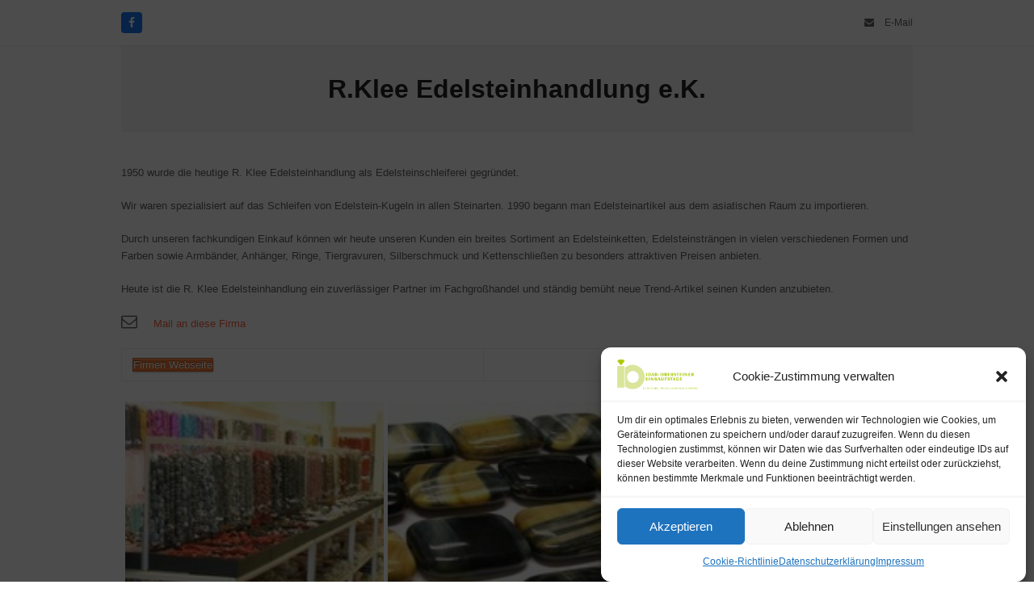

--- FILE ---
content_type: text/html; charset=UTF-8
request_url: https://www.idar-obersteiner-einkaufstage.de/word/portfolio-item/klee/
body_size: 16733
content:
<!DOCTYPE html>
<html lang="de" class="wpex-color-scheme-default">
<head>
<meta charset="UTF-8">
<link rel="profile" href="https://gmpg.org/xfn/11">
<title>R.Klee Edelsteinhandlung e.K. &#8211; Idar Obersteiner Einkaufstage</title>
<meta name='robots' content='max-image-preview:large' />
<meta name="generator" content="Total WordPress Theme v5.9">
<meta name="viewport" content="width=device-width, initial-scale=1">
<link rel="alternate" type="application/rss+xml" title="Idar Obersteiner Einkaufstage &raquo; Feed" href="https://www.idar-obersteiner-einkaufstage.de/word/feed/" />
<link rel="alternate" type="application/rss+xml" title="Idar Obersteiner Einkaufstage &raquo; Kommentar-Feed" href="https://www.idar-obersteiner-einkaufstage.de/word/comments/feed/" />
<link rel="alternate" title="oEmbed (JSON)" type="application/json+oembed" href="https://www.idar-obersteiner-einkaufstage.de/word/wp-json/oembed/1.0/embed?url=https%3A%2F%2Fwww.idar-obersteiner-einkaufstage.de%2Fword%2Fportfolio-item%2Fklee%2F" />
<link rel="alternate" title="oEmbed (XML)" type="text/xml+oembed" href="https://www.idar-obersteiner-einkaufstage.de/word/wp-json/oembed/1.0/embed?url=https%3A%2F%2Fwww.idar-obersteiner-einkaufstage.de%2Fword%2Fportfolio-item%2Fklee%2F&#038;format=xml" />
<link rel="preload" href="https://www.idar-obersteiner-einkaufstage.de/word/wp-content/themes/Total/assets/lib/ticons/fonts/ticons.woff2" type="font/woff2" as="font" crossorigin><style id='wp-img-auto-sizes-contain-inline-css'>
img:is([sizes=auto i],[sizes^="auto," i]){contain-intrinsic-size:3000px 1500px}
/*# sourceURL=wp-img-auto-sizes-contain-inline-css */
</style>
<link rel='stylesheet' id='js_composer_front-css' href='https://www.idar-obersteiner-einkaufstage.de/word/wp-content/plugins/js_composer/assets/css/js_composer.min.css?ver=6.13.0' media='all' />
<style id='wp-block-library-inline-css'>
:root{--wp-block-synced-color:#7a00df;--wp-block-synced-color--rgb:122,0,223;--wp-bound-block-color:var(--wp-block-synced-color);--wp-editor-canvas-background:#ddd;--wp-admin-theme-color:#007cba;--wp-admin-theme-color--rgb:0,124,186;--wp-admin-theme-color-darker-10:#006ba1;--wp-admin-theme-color-darker-10--rgb:0,107,160.5;--wp-admin-theme-color-darker-20:#005a87;--wp-admin-theme-color-darker-20--rgb:0,90,135;--wp-admin-border-width-focus:2px}@media (min-resolution:192dpi){:root{--wp-admin-border-width-focus:1.5px}}.wp-element-button{cursor:pointer}:root .has-very-light-gray-background-color{background-color:#eee}:root .has-very-dark-gray-background-color{background-color:#313131}:root .has-very-light-gray-color{color:#eee}:root .has-very-dark-gray-color{color:#313131}:root .has-vivid-green-cyan-to-vivid-cyan-blue-gradient-background{background:linear-gradient(135deg,#00d084,#0693e3)}:root .has-purple-crush-gradient-background{background:linear-gradient(135deg,#34e2e4,#4721fb 50%,#ab1dfe)}:root .has-hazy-dawn-gradient-background{background:linear-gradient(135deg,#faaca8,#dad0ec)}:root .has-subdued-olive-gradient-background{background:linear-gradient(135deg,#fafae1,#67a671)}:root .has-atomic-cream-gradient-background{background:linear-gradient(135deg,#fdd79a,#004a59)}:root .has-nightshade-gradient-background{background:linear-gradient(135deg,#330968,#31cdcf)}:root .has-midnight-gradient-background{background:linear-gradient(135deg,#020381,#2874fc)}:root{--wp--preset--font-size--normal:16px;--wp--preset--font-size--huge:42px}.has-regular-font-size{font-size:1em}.has-larger-font-size{font-size:2.625em}.has-normal-font-size{font-size:var(--wp--preset--font-size--normal)}.has-huge-font-size{font-size:var(--wp--preset--font-size--huge)}.has-text-align-center{text-align:center}.has-text-align-left{text-align:left}.has-text-align-right{text-align:right}.has-fit-text{white-space:nowrap!important}#end-resizable-editor-section{display:none}.aligncenter{clear:both}.items-justified-left{justify-content:flex-start}.items-justified-center{justify-content:center}.items-justified-right{justify-content:flex-end}.items-justified-space-between{justify-content:space-between}.screen-reader-text{border:0;clip-path:inset(50%);height:1px;margin:-1px;overflow:hidden;padding:0;position:absolute;width:1px;word-wrap:normal!important}.screen-reader-text:focus{background-color:#ddd;clip-path:none;color:#444;display:block;font-size:1em;height:auto;left:5px;line-height:normal;padding:15px 23px 14px;text-decoration:none;top:5px;width:auto;z-index:100000}html :where(.has-border-color){border-style:solid}html :where([style*=border-top-color]){border-top-style:solid}html :where([style*=border-right-color]){border-right-style:solid}html :where([style*=border-bottom-color]){border-bottom-style:solid}html :where([style*=border-left-color]){border-left-style:solid}html :where([style*=border-width]){border-style:solid}html :where([style*=border-top-width]){border-top-style:solid}html :where([style*=border-right-width]){border-right-style:solid}html :where([style*=border-bottom-width]){border-bottom-style:solid}html :where([style*=border-left-width]){border-left-style:solid}html :where(img[class*=wp-image-]){height:auto;max-width:100%}:where(figure){margin:0 0 1em}html :where(.is-position-sticky){--wp-admin--admin-bar--position-offset:var(--wp-admin--admin-bar--height,0px)}@media screen and (max-width:600px){html :where(.is-position-sticky){--wp-admin--admin-bar--position-offset:0px}}

/*# sourceURL=wp-block-library-inline-css */
</style><link rel='stylesheet' id='simply-gallery-block-frontend-css' href='https://www.idar-obersteiner-einkaufstage.de/word/wp-content/plugins/simply-gallery-block/blocks/pgc_sgb.min.style.css?ver=3.3.2' media='all' />
<style id='global-styles-inline-css'>
:root{--wp--preset--aspect-ratio--square: 1;--wp--preset--aspect-ratio--4-3: 4/3;--wp--preset--aspect-ratio--3-4: 3/4;--wp--preset--aspect-ratio--3-2: 3/2;--wp--preset--aspect-ratio--2-3: 2/3;--wp--preset--aspect-ratio--16-9: 16/9;--wp--preset--aspect-ratio--9-16: 9/16;--wp--preset--color--black: #000000;--wp--preset--color--cyan-bluish-gray: #abb8c3;--wp--preset--color--white: #ffffff;--wp--preset--color--pale-pink: #f78da7;--wp--preset--color--vivid-red: #cf2e2e;--wp--preset--color--luminous-vivid-orange: #ff6900;--wp--preset--color--luminous-vivid-amber: #fcb900;--wp--preset--color--light-green-cyan: #7bdcb5;--wp--preset--color--vivid-green-cyan: #00d084;--wp--preset--color--pale-cyan-blue: #8ed1fc;--wp--preset--color--vivid-cyan-blue: #0693e3;--wp--preset--color--vivid-purple: #9b51e0;--wp--preset--color--accent: #ff6040;--wp--preset--color--on-accent: #fff;--wp--preset--color--accent-alt: #1464cc;--wp--preset--color--on-accent-alt: #fff;--wp--preset--gradient--vivid-cyan-blue-to-vivid-purple: linear-gradient(135deg,rgb(6,147,227) 0%,rgb(155,81,224) 100%);--wp--preset--gradient--light-green-cyan-to-vivid-green-cyan: linear-gradient(135deg,rgb(122,220,180) 0%,rgb(0,208,130) 100%);--wp--preset--gradient--luminous-vivid-amber-to-luminous-vivid-orange: linear-gradient(135deg,rgb(252,185,0) 0%,rgb(255,105,0) 100%);--wp--preset--gradient--luminous-vivid-orange-to-vivid-red: linear-gradient(135deg,rgb(255,105,0) 0%,rgb(207,46,46) 100%);--wp--preset--gradient--very-light-gray-to-cyan-bluish-gray: linear-gradient(135deg,rgb(238,238,238) 0%,rgb(169,184,195) 100%);--wp--preset--gradient--cool-to-warm-spectrum: linear-gradient(135deg,rgb(74,234,220) 0%,rgb(151,120,209) 20%,rgb(207,42,186) 40%,rgb(238,44,130) 60%,rgb(251,105,98) 80%,rgb(254,248,76) 100%);--wp--preset--gradient--blush-light-purple: linear-gradient(135deg,rgb(255,206,236) 0%,rgb(152,150,240) 100%);--wp--preset--gradient--blush-bordeaux: linear-gradient(135deg,rgb(254,205,165) 0%,rgb(254,45,45) 50%,rgb(107,0,62) 100%);--wp--preset--gradient--luminous-dusk: linear-gradient(135deg,rgb(255,203,112) 0%,rgb(199,81,192) 50%,rgb(65,88,208) 100%);--wp--preset--gradient--pale-ocean: linear-gradient(135deg,rgb(255,245,203) 0%,rgb(182,227,212) 50%,rgb(51,167,181) 100%);--wp--preset--gradient--electric-grass: linear-gradient(135deg,rgb(202,248,128) 0%,rgb(113,206,126) 100%);--wp--preset--gradient--midnight: linear-gradient(135deg,rgb(2,3,129) 0%,rgb(40,116,252) 100%);--wp--preset--font-size--small: 13px;--wp--preset--font-size--medium: 20px;--wp--preset--font-size--large: 36px;--wp--preset--font-size--x-large: 42px;--wp--preset--spacing--20: 0.44rem;--wp--preset--spacing--30: 0.67rem;--wp--preset--spacing--40: 1rem;--wp--preset--spacing--50: 1.5rem;--wp--preset--spacing--60: 2.25rem;--wp--preset--spacing--70: 3.38rem;--wp--preset--spacing--80: 5.06rem;--wp--preset--shadow--natural: 6px 6px 9px rgba(0, 0, 0, 0.2);--wp--preset--shadow--deep: 12px 12px 50px rgba(0, 0, 0, 0.4);--wp--preset--shadow--sharp: 6px 6px 0px rgba(0, 0, 0, 0.2);--wp--preset--shadow--outlined: 6px 6px 0px -3px rgb(255, 255, 255), 6px 6px rgb(0, 0, 0);--wp--preset--shadow--crisp: 6px 6px 0px rgb(0, 0, 0);}:root { --wp--style--global--content-size: 840px;--wp--style--global--wide-size: 1200px; }:where(body) { margin: 0; }.wp-site-blocks > .alignleft { float: left; margin-right: 2em; }.wp-site-blocks > .alignright { float: right; margin-left: 2em; }.wp-site-blocks > .aligncenter { justify-content: center; margin-left: auto; margin-right: auto; }:where(.wp-site-blocks) > * { margin-block-start: 24px; margin-block-end: 0; }:where(.wp-site-blocks) > :first-child { margin-block-start: 0; }:where(.wp-site-blocks) > :last-child { margin-block-end: 0; }:root { --wp--style--block-gap: 24px; }:root :where(.is-layout-flow) > :first-child{margin-block-start: 0;}:root :where(.is-layout-flow) > :last-child{margin-block-end: 0;}:root :where(.is-layout-flow) > *{margin-block-start: 24px;margin-block-end: 0;}:root :where(.is-layout-constrained) > :first-child{margin-block-start: 0;}:root :where(.is-layout-constrained) > :last-child{margin-block-end: 0;}:root :where(.is-layout-constrained) > *{margin-block-start: 24px;margin-block-end: 0;}:root :where(.is-layout-flex){gap: 24px;}:root :where(.is-layout-grid){gap: 24px;}.is-layout-flow > .alignleft{float: left;margin-inline-start: 0;margin-inline-end: 2em;}.is-layout-flow > .alignright{float: right;margin-inline-start: 2em;margin-inline-end: 0;}.is-layout-flow > .aligncenter{margin-left: auto !important;margin-right: auto !important;}.is-layout-constrained > .alignleft{float: left;margin-inline-start: 0;margin-inline-end: 2em;}.is-layout-constrained > .alignright{float: right;margin-inline-start: 2em;margin-inline-end: 0;}.is-layout-constrained > .aligncenter{margin-left: auto !important;margin-right: auto !important;}.is-layout-constrained > :where(:not(.alignleft):not(.alignright):not(.alignfull)){max-width: var(--wp--style--global--content-size);margin-left: auto !important;margin-right: auto !important;}.is-layout-constrained > .alignwide{max-width: var(--wp--style--global--wide-size);}body .is-layout-flex{display: flex;}.is-layout-flex{flex-wrap: wrap;align-items: center;}.is-layout-flex > :is(*, div){margin: 0;}body .is-layout-grid{display: grid;}.is-layout-grid > :is(*, div){margin: 0;}body{padding-top: 0px;padding-right: 0px;padding-bottom: 0px;padding-left: 0px;}a:where(:not(.wp-element-button)){text-decoration: underline;}:root :where(.wp-element-button, .wp-block-button__link){background-color: var(--wpex-btn-bg, var(--wpex-accent));border-radius: var(--wpex-btn-border-radius);border-color: var(--wpex-btn-border-color, currentColor);border-width: var(--wpex-btn-border-width);border-style: var(--wpex-btn-border-style);color: var(--wpex-btn-color, var(--wpex-on-accent));font-family: var(--wpex-btn-font-family);font-size: var(--wpex-btn-font-size);font-style: var(--wpex-btn-font-style);font-weight: var(--wpex-btn-font-weight);letter-spacing: var(--wpex-btn-letter-spacing);line-height: inherit;padding: var(--wpex-btn-padding);text-decoration: none;text-transform: var(--wpex-btn-text-transform);}:root :where(.wp-element-button:hover, .wp-block-button__link:hover){background-color: var(--wpex-hover-btn-bg, var(--wpex-accent-alt));border-color: var(--wpex-hover-btn-border-color, var(--wpex-btn-border-color, currentColor));color: var(--wpex-hover-btn-color, var(--wpex-on-accent-alt));}:root :where(.wp-element-button:active, .wp-block-button__link:active){background-color: var(--wpex-active-btn-bg, var(--wpex-hover-btn-bg, var(--wpex-accent-alt)));border-color: var(--wpex-active-btn-border-color, var(--wpex-hover-btn-border-color, var(--wpex-btn-border-color, currentColor)));color: var(--wpex-active-btn-color, var(--wpex-hover-btn-color, var(--wpex-on-accent-alt)));}.has-black-color{color: var(--wp--preset--color--black) !important;}.has-cyan-bluish-gray-color{color: var(--wp--preset--color--cyan-bluish-gray) !important;}.has-white-color{color: var(--wp--preset--color--white) !important;}.has-pale-pink-color{color: var(--wp--preset--color--pale-pink) !important;}.has-vivid-red-color{color: var(--wp--preset--color--vivid-red) !important;}.has-luminous-vivid-orange-color{color: var(--wp--preset--color--luminous-vivid-orange) !important;}.has-luminous-vivid-amber-color{color: var(--wp--preset--color--luminous-vivid-amber) !important;}.has-light-green-cyan-color{color: var(--wp--preset--color--light-green-cyan) !important;}.has-vivid-green-cyan-color{color: var(--wp--preset--color--vivid-green-cyan) !important;}.has-pale-cyan-blue-color{color: var(--wp--preset--color--pale-cyan-blue) !important;}.has-vivid-cyan-blue-color{color: var(--wp--preset--color--vivid-cyan-blue) !important;}.has-vivid-purple-color{color: var(--wp--preset--color--vivid-purple) !important;}.has-accent-color{color: var(--wp--preset--color--accent) !important;}.has-on-accent-color{color: var(--wp--preset--color--on-accent) !important;}.has-accent-alt-color{color: var(--wp--preset--color--accent-alt) !important;}.has-on-accent-alt-color{color: var(--wp--preset--color--on-accent-alt) !important;}.has-black-background-color{background-color: var(--wp--preset--color--black) !important;}.has-cyan-bluish-gray-background-color{background-color: var(--wp--preset--color--cyan-bluish-gray) !important;}.has-white-background-color{background-color: var(--wp--preset--color--white) !important;}.has-pale-pink-background-color{background-color: var(--wp--preset--color--pale-pink) !important;}.has-vivid-red-background-color{background-color: var(--wp--preset--color--vivid-red) !important;}.has-luminous-vivid-orange-background-color{background-color: var(--wp--preset--color--luminous-vivid-orange) !important;}.has-luminous-vivid-amber-background-color{background-color: var(--wp--preset--color--luminous-vivid-amber) !important;}.has-light-green-cyan-background-color{background-color: var(--wp--preset--color--light-green-cyan) !important;}.has-vivid-green-cyan-background-color{background-color: var(--wp--preset--color--vivid-green-cyan) !important;}.has-pale-cyan-blue-background-color{background-color: var(--wp--preset--color--pale-cyan-blue) !important;}.has-vivid-cyan-blue-background-color{background-color: var(--wp--preset--color--vivid-cyan-blue) !important;}.has-vivid-purple-background-color{background-color: var(--wp--preset--color--vivid-purple) !important;}.has-accent-background-color{background-color: var(--wp--preset--color--accent) !important;}.has-on-accent-background-color{background-color: var(--wp--preset--color--on-accent) !important;}.has-accent-alt-background-color{background-color: var(--wp--preset--color--accent-alt) !important;}.has-on-accent-alt-background-color{background-color: var(--wp--preset--color--on-accent-alt) !important;}.has-black-border-color{border-color: var(--wp--preset--color--black) !important;}.has-cyan-bluish-gray-border-color{border-color: var(--wp--preset--color--cyan-bluish-gray) !important;}.has-white-border-color{border-color: var(--wp--preset--color--white) !important;}.has-pale-pink-border-color{border-color: var(--wp--preset--color--pale-pink) !important;}.has-vivid-red-border-color{border-color: var(--wp--preset--color--vivid-red) !important;}.has-luminous-vivid-orange-border-color{border-color: var(--wp--preset--color--luminous-vivid-orange) !important;}.has-luminous-vivid-amber-border-color{border-color: var(--wp--preset--color--luminous-vivid-amber) !important;}.has-light-green-cyan-border-color{border-color: var(--wp--preset--color--light-green-cyan) !important;}.has-vivid-green-cyan-border-color{border-color: var(--wp--preset--color--vivid-green-cyan) !important;}.has-pale-cyan-blue-border-color{border-color: var(--wp--preset--color--pale-cyan-blue) !important;}.has-vivid-cyan-blue-border-color{border-color: var(--wp--preset--color--vivid-cyan-blue) !important;}.has-vivid-purple-border-color{border-color: var(--wp--preset--color--vivid-purple) !important;}.has-accent-border-color{border-color: var(--wp--preset--color--accent) !important;}.has-on-accent-border-color{border-color: var(--wp--preset--color--on-accent) !important;}.has-accent-alt-border-color{border-color: var(--wp--preset--color--accent-alt) !important;}.has-on-accent-alt-border-color{border-color: var(--wp--preset--color--on-accent-alt) !important;}.has-vivid-cyan-blue-to-vivid-purple-gradient-background{background: var(--wp--preset--gradient--vivid-cyan-blue-to-vivid-purple) !important;}.has-light-green-cyan-to-vivid-green-cyan-gradient-background{background: var(--wp--preset--gradient--light-green-cyan-to-vivid-green-cyan) !important;}.has-luminous-vivid-amber-to-luminous-vivid-orange-gradient-background{background: var(--wp--preset--gradient--luminous-vivid-amber-to-luminous-vivid-orange) !important;}.has-luminous-vivid-orange-to-vivid-red-gradient-background{background: var(--wp--preset--gradient--luminous-vivid-orange-to-vivid-red) !important;}.has-very-light-gray-to-cyan-bluish-gray-gradient-background{background: var(--wp--preset--gradient--very-light-gray-to-cyan-bluish-gray) !important;}.has-cool-to-warm-spectrum-gradient-background{background: var(--wp--preset--gradient--cool-to-warm-spectrum) !important;}.has-blush-light-purple-gradient-background{background: var(--wp--preset--gradient--blush-light-purple) !important;}.has-blush-bordeaux-gradient-background{background: var(--wp--preset--gradient--blush-bordeaux) !important;}.has-luminous-dusk-gradient-background{background: var(--wp--preset--gradient--luminous-dusk) !important;}.has-pale-ocean-gradient-background{background: var(--wp--preset--gradient--pale-ocean) !important;}.has-electric-grass-gradient-background{background: var(--wp--preset--gradient--electric-grass) !important;}.has-midnight-gradient-background{background: var(--wp--preset--gradient--midnight) !important;}.has-small-font-size{font-size: var(--wp--preset--font-size--small) !important;}.has-medium-font-size{font-size: var(--wp--preset--font-size--medium) !important;}.has-large-font-size{font-size: var(--wp--preset--font-size--large) !important;}.has-x-large-font-size{font-size: var(--wp--preset--font-size--x-large) !important;}
/*# sourceURL=global-styles-inline-css */
</style>

<link rel='stylesheet' id='contact-form-7-css' href='https://www.idar-obersteiner-einkaufstage.de/word/wp-content/plugins/contact-form-7/includes/css/styles.css?ver=6.1.4' media='all' />
<link rel='stylesheet' id='wpa-css-css' href='https://www.idar-obersteiner-einkaufstage.de/word/wp-content/plugins/honeypot/includes/css/wpa.css?ver=2.3.04' media='all' />
<link rel='stylesheet' id='cmplz-general-css' href='https://www.idar-obersteiner-einkaufstage.de/word/wp-content/plugins/complianz-gdpr/assets/css/cookieblocker.min.css?ver=1769760912' media='all' />
<link rel='stylesheet' id='eeb-css-frontend-css' href='https://www.idar-obersteiner-einkaufstage.de/word/wp-content/plugins/email-encoder-bundle/assets/css/style.css?ver=54d4eedc552c499c4a8d6b89c23d3df1' media='all' />
<link rel='stylesheet' id='wpex-style-css' href='https://www.idar-obersteiner-einkaufstage.de/word/wp-content/themes/Total/style.css?ver=5.9' media='all' />
<link rel='stylesheet' id='wpex-mobile-menu-breakpoint-max-css' href='https://www.idar-obersteiner-einkaufstage.de/word/wp-content/themes/Total/assets/css/wpex-mobile-menu-breakpoint-max.css?ver=5.9' media='only screen and (max-width:959px)' />
<link rel='stylesheet' id='wpex-mobile-menu-breakpoint-min-css' href='https://www.idar-obersteiner-einkaufstage.de/word/wp-content/themes/Total/assets/css/wpex-mobile-menu-breakpoint-min.css?ver=5.9' media='only screen and (min-width:960px)' />
<link rel='stylesheet' id='wpex-wpbakery-css' href='https://www.idar-obersteiner-einkaufstage.de/word/wp-content/themes/Total/assets/css/wpex-wpbakery.css?ver=5.9' media='all' />
<link rel='stylesheet' id='ticons-css' href='https://www.idar-obersteiner-einkaufstage.de/word/wp-content/themes/Total/assets/lib/ticons/css/ticons.min.css?ver=1.0.1' media='all' />
<link rel='stylesheet' id='vcex-shortcodes-css' href='https://www.idar-obersteiner-einkaufstage.de/word/wp-content/themes/Total/assets/css/vcex-shortcodes.css?ver=5.9' media='all' />
<link rel='stylesheet' id='fancybox-css' href='https://www.idar-obersteiner-einkaufstage.de/word/wp-content/themes/Total/assets/lib/fancybox/jquery.fancybox.min.css?ver=3.5.7' media='all' />
<script src="https://www.idar-obersteiner-einkaufstage.de/word/wp-includes/js/jquery/jquery.min.js?ver=3.7.1" id="jquery-core-js"></script>
<script src="https://www.idar-obersteiner-einkaufstage.de/word/wp-includes/js/jquery/jquery-migrate.min.js?ver=3.4.1" id="jquery-migrate-js"></script>
<script src="https://www.idar-obersteiner-einkaufstage.de/word/wp-content/plugins/revslider/public/assets/js/rbtools.min.js?ver=6.6.14" async id="tp-tools-js"></script>
<script src="https://www.idar-obersteiner-einkaufstage.de/word/wp-content/plugins/revslider/public/assets/js/rs6.min.js?ver=6.6.14" async id="revmin-js"></script>
<script src="https://www.idar-obersteiner-einkaufstage.de/word/wp-content/plugins/email-encoder-bundle/assets/js/custom.js?ver=2c542c9989f589cd5318f5cef6a9ecd7" id="eeb-js-frontend-js"></script>
<link rel="https://api.w.org/" href="https://www.idar-obersteiner-einkaufstage.de/word/wp-json/" /><link rel="EditURI" type="application/rsd+xml" title="RSD" href="https://www.idar-obersteiner-einkaufstage.de/word/xmlrpc.php?rsd" />
<meta name="generator" content="WordPress 6.9" />
<link rel="canonical" href="https://www.idar-obersteiner-einkaufstage.de/word/portfolio-item/klee/" />
<link rel='shortlink' href='https://www.idar-obersteiner-einkaufstage.de/word/?p=4792' />
<noscript><style>.simply-gallery-amp{ display: block !important; }</style></noscript><noscript><style>.sgb-preloader{ display: none !important; }</style></noscript>			<style>.cmplz-hidden {
					display: none !important;
				}</style><link rel="icon" href="https://www.idar-obersteiner-einkaufstage.de/word/wp-content/uploads/2016/09/favicon.ico" sizes="32x32"><link rel="shortcut icon" href="https://www.idar-obersteiner-einkaufstage.de/word/wp-content/uploads/2016/09/favicon.ico"><link rel="apple-touch-icon" href="https://totaltheme.wpengine.com/base/wp-content/uploads/sites/7/apple-touch-icon.png" sizes="57x57" ><link rel="apple-touch-icon" href="https://totaltheme.wpengine.com/base/wp-content/uploads/sites/7/apple-touch-icon-72x72.png" sizes="76x76" ><link rel="apple-touch-icon" href="https://totaltheme.wpengine.com/base/wp-content/uploads/sites/7/apple-touch-icon-114x114.png" sizes="120x120"><noscript><style>body:not(.content-full-screen) .wpex-vc-row-stretched[data-vc-full-width-init="false"]{visibility:visible;}</style></noscript><script>function setREVStartSize(e){
			//window.requestAnimationFrame(function() {
				window.RSIW = window.RSIW===undefined ? window.innerWidth : window.RSIW;
				window.RSIH = window.RSIH===undefined ? window.innerHeight : window.RSIH;
				try {
					var pw = document.getElementById(e.c).parentNode.offsetWidth,
						newh;
					pw = pw===0 || isNaN(pw) || (e.l=="fullwidth" || e.layout=="fullwidth") ? window.RSIW : pw;
					e.tabw = e.tabw===undefined ? 0 : parseInt(e.tabw);
					e.thumbw = e.thumbw===undefined ? 0 : parseInt(e.thumbw);
					e.tabh = e.tabh===undefined ? 0 : parseInt(e.tabh);
					e.thumbh = e.thumbh===undefined ? 0 : parseInt(e.thumbh);
					e.tabhide = e.tabhide===undefined ? 0 : parseInt(e.tabhide);
					e.thumbhide = e.thumbhide===undefined ? 0 : parseInt(e.thumbhide);
					e.mh = e.mh===undefined || e.mh=="" || e.mh==="auto" ? 0 : parseInt(e.mh,0);
					if(e.layout==="fullscreen" || e.l==="fullscreen")
						newh = Math.max(e.mh,window.RSIH);
					else{
						e.gw = Array.isArray(e.gw) ? e.gw : [e.gw];
						for (var i in e.rl) if (e.gw[i]===undefined || e.gw[i]===0) e.gw[i] = e.gw[i-1];
						e.gh = e.el===undefined || e.el==="" || (Array.isArray(e.el) && e.el.length==0)? e.gh : e.el;
						e.gh = Array.isArray(e.gh) ? e.gh : [e.gh];
						for (var i in e.rl) if (e.gh[i]===undefined || e.gh[i]===0) e.gh[i] = e.gh[i-1];
											
						var nl = new Array(e.rl.length),
							ix = 0,
							sl;
						e.tabw = e.tabhide>=pw ? 0 : e.tabw;
						e.thumbw = e.thumbhide>=pw ? 0 : e.thumbw;
						e.tabh = e.tabhide>=pw ? 0 : e.tabh;
						e.thumbh = e.thumbhide>=pw ? 0 : e.thumbh;
						for (var i in e.rl) nl[i] = e.rl[i]<window.RSIW ? 0 : e.rl[i];
						sl = nl[0];
						for (var i in nl) if (sl>nl[i] && nl[i]>0) { sl = nl[i]; ix=i;}
						var m = pw>(e.gw[ix]+e.tabw+e.thumbw) ? 1 : (pw-(e.tabw+e.thumbw)) / (e.gw[ix]);
						newh =  (e.gh[ix] * m) + (e.tabh + e.thumbh);
					}
					var el = document.getElementById(e.c);
					if (el!==null && el) el.style.height = newh+"px";
					el = document.getElementById(e.c+"_wrapper");
					if (el!==null && el) {
						el.style.height = newh+"px";
						el.style.display = "block";
					}
				} catch(e){
					console.log("Failure at Presize of Slider:" + e)
				}
			//});
		  };</script>
		<style id="wp-custom-css">
			.thumbnail-entry-style .blog-entry-readmore{display:none}.page-id-2435 .wcmenucart-toggle-dropdown{display:none !important}.category-photography .blog-entry.grid-entry-style .blog-entry-readmore,.category-resources .blog-entry.grid-entry-style .blog-entry-readmore{display:none}.category-photography .blog-entry.grid-entry-style p:last-child,.category-resources .blog-entry.grid-entry-style p:last-child{margin:0}.blog-entry.thumbnail-entry-style .meta-author{display:none}.vcex-image-grid-entry a{display:block}.tp-scrollbelowslider{cursor:pointer}body.page-id-2934 .vcex-testimonials-fullslider .flex-control-nav li a:hover,body.page-id-2934 .vcex-testimonials-fullslider .flex-control-nav a.flex-active{background:#000}.grid-entry-style .meta-category{display:none}.navbar-style-one .dropdown-menu >li >a >span.link-inner{padding:.5em .7em}/* ========================================================================== Import Bootstrap Stuff ========================================================================== *//* Core variables and mixins */@import "less/variables.less";@import "less/mixins/vendor-prefixes.less";@import "less/mixins/alerts.less";@import "less/mixins/buttons.less";@import "less/mixins/forms.less";/* Core CSS */@import "less/forms.less";@import "less/buttons.less";/* Components */@import "less/alerts.less";/* Variables overriding */@brand-primary:#1FA67A;@state-danger-text:#a94442;/* ========================================================================== Customize Contact Form 7 ========================================================================== *//* Style form elements */.wpcf7-form-control:not(.wpcf7-submit):not(.wpcf7-range):not(.wpcf7-checkbox):not(.wpcf7-radio):not(.wpcf7-acceptance):not(.wpcf7-file){.form-control}.wpcf7-checkbox .wpcf7-list-item{.checkbox}.wpcf7-checkbox.checkbox-inline .wpcf7-list-item{.checkbox-inline}.wpcf7-radio .wpcf7-list-item{.radio}.wpcf7-radio.radio-inline .wpcf7-list-item{.radio-inline}.wpcf7-submit{.btn;.btn-primary}/* Style validation */div.wpcf7-validation-errors{margin:0;.alert;.alert-warning}span.wpcf7-not-valid-tip{.help-block;color:@state-danger-text}.wpcf7-form-control.wpcf7-not-valid{border-color:@state-danger-text !important}		</style>
		<noscript><style> .wpb_animate_when_almost_visible { opacity: 1; }</style></noscript><style data-type="wpex-css" id="wpex-css">/*TYPOGRAPHY*/body{font-family:Verdana,Geneva,sans-serif}#copyright{font-family:Verdana,Geneva,sans-serif}#footer-bottom-menu{font-family:Verdana,Geneva,sans-serif}.vcex-heading{font-family:Verdana,Geneva,sans-serif}/*CUSTOMIZER STYLING*/:root{--wpex-accent:#ff6040;--wpex-accent-alt:#ff6040;--wpex-site-header-height:40px;--wpex-site-header-shrink-start-height:150px;--wpex-site-header-shrink-end-height:60px;--wpex-vc-column-inner-margin-bottom:40px}:root,.boxed-main-layout.wpex-responsive #wrap{--wpex-container-max-width:85%}.wpex-sticky-header-holder.is-sticky #site-header{opacity:0.9}#site-navigation-wrap{--wpex-hover-main-nav-link-color:#ff6040;--wpex-active-main-nav-link-color:#ff6040}#sidebar{padding:0 0 0 0}#footer-callout .theme-button{border-radius:3px}@media only screen and (max-width:767px){#site-logo .logo-img{max-width:250px}}</style><link rel='stylesheet' id='rs-plugin-settings-css' href='https://www.idar-obersteiner-einkaufstage.de/word/wp-content/plugins/revslider/public/assets/css/rs6.css?ver=6.6.14' media='all' />
<style id='rs-plugin-settings-inline-css'>
#rs-demo-id {}
/*# sourceURL=rs-plugin-settings-inline-css */
</style>
</head>

<body data-rsssl=1 data-cmplz=1 class="wp-singular portfolio-template-default single single-portfolio postid-4792 wp-custom-logo wp-embed-responsive wp-theme-Total wpex-theme wpex-responsive full-width-main-layout no-composer wpex-live-site site-full-width content-full-width wpex-site-header-disabled has-topbar sidebar-widget-icons hasnt-overlay-header wpex-share-p-horizontal wpex-no-js wpb-js-composer js-comp-ver-6.13.0 vc_responsive">

	
	
				<div class="wpex-page-animation-wrap">
				<style>.wpex-page-animation-wrap::after{content:"";display:block;height:0;clear:both;visibility:hidden}.wpex-page-animation{position:relative;opacity:0;animation-fill-mode:both}.wpex-page-animation--complete,.wpex-page-animation--persisted{opacity:1}.wpex-page-animation__loading{position:fixed;top:50%;width:100%;height:100%;text-align:center;left:0;font-size:var(--wpex-text-3xl)}.wpex-page-animation__loading--hidden{opacity:0}.wpex-page-animation__loader,.wpex-page-animation__loader:after{width:var(--wpex-page-animation-loader-size, 40px);height:var(--wpex-page-animation-loader-size, 40px);position:fixed;top:50%;left:50%;margin-top:calc(-1 * (var(--wpex-page-animation-loader-size, 40px) / 2));margin-left:calc(-1 * (var(--wpex-page-animation-loader-size, 40px) / 2));border-radius:50%;z-index:2}.wpex-page-animation__loader{background-color:transparent;border-top:var(--wpex-page-animation-loader-width, 2px) solid var(--wpex-page-animation-loader-accent, var(--wpex-accent));border-right:var(--wpex-page-animation-loader-width, 2px) solid var(--wpex-page-animation-loader-accent, var(--wpex-accent));border-bottom:var(--wpex-page-animation-loader-width, 2px) solid var(--wpex-page-animation-loader-accent, var(--wpex-accent));border-left:var(--wpex-page-animation-loader-width, 2px) solid var(--wpex-page-animation-loader-color, var(--wpex-surface-3));transform:translateZ(0);animation-iteration-count:infinite;animation-timing-function:linear;animation-duration:var(--wpex-page-animation-loader-speed, 1.5s);animation-name:wpex-pa-loader-icon}@keyframes wpex-pa-loader-icon{0%{transform:rotate(0deg)}to{transform:rotate(1turn)}}#wrap .wpex-page-animation-wrap{position:relative}#wrap .wpex-page-animation__loading{position:absolute;top:calc(50vh - var(--wpex-header-height, 100px));height:auto}@keyframes wpex-pa-fade-in-up{0%{transform:translateY(500px);opacity:0}to{transform:translateY(0);opacity:1}}.wpex-page-animation--fade-in-up{animation-name:wpex-pa-fade-in-up}@keyframes wpex-pa-fade-out-down{0%{transform:translateY(0);opacity:1}to{transform:translateY(500px);opacity:0}}.wpex-page-animation--fade-out-down{animation-name:wpex-pa-fade-out-down}</style>
				<span class="wpex-page-animation__loading"><span class="wpex-page-animation__loader"></span></span>				<div class="wpex-page-animation">
		
<a href="#content" class="skip-to-content">Überspringen zu Hauptinhalt</a><span data-ls_id="#site_top" tabindex="-1"></span>
	<div id="outer-wrap" class="wpex-overflow-clip">

		
		<div id="wrap" class="wpex-clr">

			

	
		<div id="top-bar-wrap" class="wpex-top-bar-sticky wpex-z-99 wpex-surface-1 wpex-border-b wpex-border-main wpex-border-solid wpex-text-sm wpex-print-hidden">

			<div id="top-bar" class="container wpex-relative wpex-py-15 wpex-md-flex wpex-justify-between wpex-items-center wpex-text-center wpex-md-text-initial">
<div id="top-bar-social" class="top-bar-left social-style-flat-color-rounded"><ul id="top-bar-social-list" class="wpex-inline-block wpex-list-none wpex-align-bottom wpex-m-0 wpex-last-mr-0"><li class="wpex-inline-block wpex-mr-5"><a href="https://www.facebook.com/IdarObersteinerEinkaufstage?fref=ts" target="_blank" class="wpex-facebook wpex-social-btn wpex-social-btn-flat wpex-social-bg wpex-semi-rounded" rel="noopener noreferrer"><span class="ticon ticon-facebook" aria-hidden="true"></span><span class="screen-reader-text">Facebook</span></a></li></ul></div>
	<div id="top-bar-content" class="has-content top-bar-right wpex-mt-10 wpex-md-mt-0 wpex-clr"><div class="top-bar-item wpex-sm-inline-block wpex-ml-20"><span class="wpex-mr-10 ticon ticon-envelope" aria-hidden="true"></span> </div>
<a href="javascript:;" data-enc-email="vasb[at]vqne-borefgrvare-rvaxnhsfgntr.qr" class="mail-link" data-wpel-link="ignore">&#069;-M&#097;il</a>

</div>

</div>

		</div>

	

			
			<main id="main" class="site-main wpex-clr">

				
<header class="page-header centered-page-header wpex-supports-mods has-aside wpex-relative wpex-mb-40 wpex-surface-2 wpex-py-30 wpex-border-t wpex-border-b wpex-border-solid wpex-border-surface-3 wpex-text-2 wpex-text-center container">

	
	<div class="page-header-inner wpex-mx-auto">
<div class="page-header-content">

<h1 class="page-header-title wpex-block wpex-m-0 wpex-text-5xl">

	<span>R.Klee Edelsteinhandlung e.K.</span>

</h1>

</div></div>

	
</header>


	<div id="content-wrap" class="container wpex-clr">

		
		<div id="primary" class="content-area wpex-clr">

			
			<div id="content" class="site-content wpex-clr">

				
				
<div id="single-blocks" class="wpex-first-mt-0 wpex-clr">
<article id="portfolio-single-content" class="single-content wpex-mt-20 entry wpex-mb-40 wpex-clr"><p>1950 wurde die heutige R. Klee Edelsteinhandlung als Edelsteinschleiferei gegründet.</p>
<p>Wir waren spezialisiert auf das Schleifen von Edelstein-Kugeln in allen Steinarten. 1990 begann man Edelsteinartikel aus dem asiatischen Raum zu importieren.</p>
<p>Durch unseren fachkundigen Einkauf können wir heute unseren Kunden ein breites Sortiment an Edelsteinketten, Edelsteinsträngen in vielen verschiedenen Formen und Farben sowie Armbänder, Anhänger, Ringe, Tiergravuren, Silberschmuck und Kettenschließen zu besonders attraktiven Preisen anbieten.</p>
<p>Heute ist die R. Klee Edelsteinhandlung ein zuverlässiger Partner im Fachgroßhandel und ständig bemüht neue Trend-Artikel seinen Kunden anzubieten.</p>
<span class="ticon ticon-envelope-o" aria-hidden="true" style="color:f90;font-size:20px;"></span>     <a href="javascript:;" data-enc-email="vasb[at]rqryfgrvar-xyrr.qr" class="mail-link" data-wpel-link="ignore">Mail an diese Firma</a></p>
<table border="0" width="100%">
<tbody>
<tr>
<td><a href="http://www.edelsteine-klee.net" class="vcex-button theme-button graphical orange small align-left inline" title="Webseite besuchen" target="_blank" rel="none noopener noreferrer"><span class="vcex-button-inner theme-button-inner">Firmen Webseite</span></a> </td>
<td style="text-align: right;"><a href="https://www.idar-obersteiner-einkaufstage.de/word/#teilnehmer" class="vcex-button theme-button graphical black small align-right inline" title="Zurück zur Übersicht" rel="none"><span class="vcex-button-inner theme-button-inner">Zurück zur Übersicht</span></a> </td>
</tr>
</tbody>
</table>
<div class="pgc-sgb-cb wp-block-pgcsimplygalleryblock-slider " data-gallery-id="28479785"style=&quot;min-height:400px&quot;><div class="sgb-preloader" id="pr_28479785">
	<div class="sgb-square" style="background:#d4d4d4"></div>
	<div class="sgb-square" style="background:#d4d4d4"></div>
	<div class="sgb-square" style="background:#d4d4d4"></div>
	<div class="sgb-square" style="background:#d4d4d4"></div></div><div class="simply-gallery-amp pgc_sgb_slider "><noscript><div class="sgb-gallery"><div class="sgb-item"><a href="https://www.idar-obersteiner-einkaufstage.de/word/vorschau-8/" target="_blank"><img decoding="async" alt="" width="300" height="210" loading="lazy" src="https://www.idar-obersteiner-einkaufstage.de/word/wp-content/uploads/2016/09/vorschau-7-300x210.jpg" srcset="https://www.idar-obersteiner-einkaufstage.de/word/wp-content/uploads/2016/09/vorschau-7-300x210.jpg 300w,https://www.idar-obersteiner-einkaufstage.de/word/wp-content/uploads/2016/09/vorschau-7.jpg 500w" sizes="auto, 250px"/></a></div><div class="sgb-item"><a href="https://www.idar-obersteiner-einkaufstage.de/word/muschelkern-perlen-kugel-12mm-nr-760002/" target="_blank"><img decoding="async" alt="" width="240" height="160" loading="lazy" src="https://www.idar-obersteiner-einkaufstage.de/word/wp-content/uploads/2016/09/Muschelkern-Perlen-Kugel-12mm-Nr.-760002.jpg" srcset=",https://www.idar-obersteiner-einkaufstage.de/word/wp-content/uploads/2016/09/Muschelkern-Perlen-Kugel-12mm-Nr.-760002.jpg 240w" sizes="auto, 250px"/></a></div><div class="sgb-item"><a href="https://www.idar-obersteiner-einkaufstage.de/word/lemon-rauchquarz-quarz-strang-nugget-fac-15x22mm/" target="_blank"><img decoding="async" alt="" width="240" height="160" loading="lazy" src="https://www.idar-obersteiner-einkaufstage.de/word/wp-content/uploads/2016/09/Lemon-Rauchquarz-Quarz-Strang-Nugget-fac.-15x22mm.jpg" srcset=",https://www.idar-obersteiner-einkaufstage.de/word/wp-content/uploads/2016/09/Lemon-Rauchquarz-Quarz-Strang-Nugget-fac.-15x22mm.jpg 240w" sizes="auto, 250px"/></a></div><div class="sgb-item"><a href="https://www.idar-obersteiner-einkaufstage.de/word/ioet-galerie-015/" target="_blank"><img decoding="async" alt="" width="240" height="160" loading="lazy" src="https://www.idar-obersteiner-einkaufstage.de/word/wp-content/uploads/2016/09/IOET-Galerie-015.jpg" srcset=",https://www.idar-obersteiner-einkaufstage.de/word/wp-content/uploads/2016/09/IOET-Galerie-015.jpg 240w" sizes="auto, 250px"/></a></div><div class="sgb-item"><a href="https://www.idar-obersteiner-einkaufstage.de/word/ioet-galerie-014/" target="_blank"><img decoding="async" alt="" width="240" height="160" loading="lazy" src="https://www.idar-obersteiner-einkaufstage.de/word/wp-content/uploads/2016/09/IOET-Galerie-014.jpg" srcset=",https://www.idar-obersteiner-einkaufstage.de/word/wp-content/uploads/2016/09/IOET-Galerie-014.jpg 240w" sizes="auto, 250px"/></a></div><div class="sgb-item"><a href="https://www.idar-obersteiner-einkaufstage.de/word/ioet-galerie-010/" target="_blank"><img decoding="async" alt="" width="240" height="160" loading="lazy" src="https://www.idar-obersteiner-einkaufstage.de/word/wp-content/uploads/2016/09/IOET-Galerie-010.jpg" srcset=",https://www.idar-obersteiner-einkaufstage.de/word/wp-content/uploads/2016/09/IOET-Galerie-010.jpg 240w" sizes="auto, 250px"/></a></div><div class="sgb-item"><a href="https://www.idar-obersteiner-einkaufstage.de/word/ioet-galerie-006/" target="_blank"><img decoding="async" alt="" width="240" height="160" loading="lazy" src="https://www.idar-obersteiner-einkaufstage.de/word/wp-content/uploads/2016/09/IOET-Galerie-006.jpg" srcset=",https://www.idar-obersteiner-einkaufstage.de/word/wp-content/uploads/2016/09/IOET-Galerie-006.jpg 240w" sizes="auto, 250px"/></a></div><div class="sgb-item"><a href="https://www.idar-obersteiner-einkaufstage.de/word/ioet-buero/" target="_blank"><img decoding="async" alt="" width="240" height="160" loading="lazy" src="https://www.idar-obersteiner-einkaufstage.de/word/wp-content/uploads/2016/09/IOET-Buero.jpg" srcset=",https://www.idar-obersteiner-einkaufstage.de/word/wp-content/uploads/2016/09/IOET-Buero.jpg 240w" sizes="auto, 250px"/></a></div><div class="sgb-item"><a href="https://www.idar-obersteiner-einkaufstage.de/word/goldauge-strang-rechtck-8x22x30mm/" target="_blank"><img decoding="async" alt="" width="240" height="160" loading="lazy" src="https://www.idar-obersteiner-einkaufstage.de/word/wp-content/uploads/2016/09/Goldauge-Strang-Rechtck-8x22x30mm.jpg" srcset=",https://www.idar-obersteiner-einkaufstage.de/word/wp-content/uploads/2016/09/Goldauge-Strang-Rechtck-8x22x30mm.jpg 240w" sizes="auto, 250px"/></a></div><div class="sgb-item"><a href="https://www.idar-obersteiner-einkaufstage.de/word/armband-3er-mix-004/" target="_blank"><img decoding="async" alt="" width="240" height="160" loading="lazy" src="https://www.idar-obersteiner-einkaufstage.de/word/wp-content/uploads/2016/09/Armband-3er-Mix-004.jpg" srcset=",https://www.idar-obersteiner-einkaufstage.de/word/wp-content/uploads/2016/09/Armband-3er-Mix-004.jpg 240w" sizes="auto, 250px"/></a></div><div class="sgb-item"><a href="https://www.idar-obersteiner-einkaufstage.de/word/amethyst-strang-kugel-16mm-matt-pol-001/" target="_blank"><img decoding="async" alt="" width="240" height="160" loading="lazy" src="https://www.idar-obersteiner-einkaufstage.de/word/wp-content/uploads/2016/09/Amethyst-Strang-Kugel-16mm-matt-pol-001.jpg" srcset=",https://www.idar-obersteiner-einkaufstage.de/word/wp-content/uploads/2016/09/Amethyst-Strang-Kugel-16mm-matt-pol-001.jpg 240w" sizes="auto, 250px"/></a></div><div class="sgb-item"><a href="https://www.idar-obersteiner-einkaufstage.de/word/4/" target="_blank"><img decoding="async" alt="" width="240" height="160" loading="lazy" src="https://www.idar-obersteiner-einkaufstage.de/word/wp-content/uploads/2016/09/4.jpg" srcset=",https://www.idar-obersteiner-einkaufstage.de/word/wp-content/uploads/2016/09/4.jpg 240w" sizes="auto, 250px"/></a></div></div></noscript></div><script type="application/json" class="sgb-data">{"sliderAdminWidth":840,"galleryType":"pgc_sgb_slider","galleryId":"28479785","images":[{"id":4807,"title":"vorschau","url":"https://www.idar-obersteiner-einkaufstage.de/word/wp-content/uploads/2016/09/vorschau-7.jpg","link":"https://www.idar-obersteiner-einkaufstage.de/word/vorschau-8/","alt":"","description":"","caption":"","mime":"image/jpeg","type":"image","width":500,"height":350,"sizes":{"thumbnail":{"height":150,"width":150,"url":"https://www.idar-obersteiner-einkaufstage.de/word/wp-content/uploads/2016/09/vorschau-7-150x150.jpg","orientation":"landscape"},"medium":{"height":210,"width":300,"url":"https://www.idar-obersteiner-einkaufstage.de/word/wp-content/uploads/2016/09/vorschau-7-300x210.jpg","orientation":"landscape"},"full":{"url":"https://www.idar-obersteiner-einkaufstage.de/word/wp-content/uploads/2016/09/vorschau-7.jpg","height":350,"width":500,"orientation":"landscape"}},"imageMeta":{"aperture":"0","credit":"","camera":"","caption":"","created_timestamp":"0","copyright":"","focal_length":"0","iso":"0","shutter_speed":"0","title":"","orientation":"0","keywords":[]},"meta":false,"postlink":"https://www.idar-obersteiner-einkaufstage.de/word/vorschau-8/"},{"id":4805,"title":"R.Klee Edelsteinhandlung e.K.","url":"https://www.idar-obersteiner-einkaufstage.de/word/wp-content/uploads/2016/09/Muschelkern-Perlen-Kugel-12mm-Nr.-760002.jpg","link":"https://www.idar-obersteiner-einkaufstage.de/word/muschelkern-perlen-kugel-12mm-nr-760002/","alt":"","description":"","caption":"","mime":"image/jpeg","type":"image","width":240,"height":160,"sizes":{"thumbnail":{"height":150,"width":150,"url":"https://www.idar-obersteiner-einkaufstage.de/word/wp-content/uploads/2016/09/Muschelkern-Perlen-Kugel-12mm-Nr.-760002-150x150.jpg","orientation":"landscape"},"full":{"url":"https://www.idar-obersteiner-einkaufstage.de/word/wp-content/uploads/2016/09/Muschelkern-Perlen-Kugel-12mm-Nr.-760002.jpg","height":160,"width":240,"orientation":"landscape"}},"imageMeta":{"aperture":"0","credit":"","camera":"","caption":"","created_timestamp":"0","copyright":"","focal_length":"0","iso":"0","shutter_speed":"0","title":"","orientation":"0","keywords":[]},"meta":false,"postlink":"https://www.idar-obersteiner-einkaufstage.de/word/muschelkern-perlen-kugel-12mm-nr-760002/"},{"id":4804,"title":"R.Klee Edelsteinhandlung e.K.","url":"https://www.idar-obersteiner-einkaufstage.de/word/wp-content/uploads/2016/09/Lemon-Rauchquarz-Quarz-Strang-Nugget-fac.-15x22mm.jpg","link":"https://www.idar-obersteiner-einkaufstage.de/word/lemon-rauchquarz-quarz-strang-nugget-fac-15x22mm/","alt":"","description":"","caption":"","mime":"image/jpeg","type":"image","width":240,"height":160,"sizes":{"thumbnail":{"height":150,"width":150,"url":"https://www.idar-obersteiner-einkaufstage.de/word/wp-content/uploads/2016/09/Lemon-Rauchquarz-Quarz-Strang-Nugget-fac.-15x22mm-150x150.jpg","orientation":"landscape"},"full":{"url":"https://www.idar-obersteiner-einkaufstage.de/word/wp-content/uploads/2016/09/Lemon-Rauchquarz-Quarz-Strang-Nugget-fac.-15x22mm.jpg","height":160,"width":240,"orientation":"landscape"}},"imageMeta":{"aperture":"0","credit":"","camera":"","caption":"","created_timestamp":"0","copyright":"","focal_length":"0","iso":"0","shutter_speed":"0","title":"","orientation":"0","keywords":[]},"meta":false,"postlink":"https://www.idar-obersteiner-einkaufstage.de/word/lemon-rauchquarz-quarz-strang-nugget-fac-15x22mm/"},{"id":4802,"title":"R.Klee Edelsteinhandlung e.K.","url":"https://www.idar-obersteiner-einkaufstage.de/word/wp-content/uploads/2016/09/IOET-Galerie-015.jpg","link":"https://www.idar-obersteiner-einkaufstage.de/word/ioet-galerie-015/","alt":"","description":"","caption":"","mime":"image/jpeg","type":"image","width":240,"height":160,"sizes":{"thumbnail":{"height":150,"width":150,"url":"https://www.idar-obersteiner-einkaufstage.de/word/wp-content/uploads/2016/09/IOET-Galerie-015-150x150.jpg","orientation":"landscape"},"full":{"url":"https://www.idar-obersteiner-einkaufstage.de/word/wp-content/uploads/2016/09/IOET-Galerie-015.jpg","height":160,"width":240,"orientation":"landscape"}},"imageMeta":{"aperture":"0","credit":"","camera":"","caption":"","created_timestamp":"0","copyright":"","focal_length":"0","iso":"0","shutter_speed":"0","title":"","orientation":"0","keywords":[]},"meta":false,"postlink":"https://www.idar-obersteiner-einkaufstage.de/word/ioet-galerie-015/"},{"id":4801,"title":"R.Klee Edelsteinhandlung e.K.","url":"https://www.idar-obersteiner-einkaufstage.de/word/wp-content/uploads/2016/09/IOET-Galerie-014.jpg","link":"https://www.idar-obersteiner-einkaufstage.de/word/ioet-galerie-014/","alt":"","description":"","caption":"","mime":"image/jpeg","type":"image","width":240,"height":160,"sizes":{"thumbnail":{"height":150,"width":150,"url":"https://www.idar-obersteiner-einkaufstage.de/word/wp-content/uploads/2016/09/IOET-Galerie-014-150x150.jpg","orientation":"landscape"},"full":{"url":"https://www.idar-obersteiner-einkaufstage.de/word/wp-content/uploads/2016/09/IOET-Galerie-014.jpg","height":160,"width":240,"orientation":"landscape"}},"imageMeta":{"aperture":"0","credit":"","camera":"","caption":"","created_timestamp":"0","copyright":"","focal_length":"0","iso":"0","shutter_speed":"0","title":"","orientation":"0","keywords":[]},"meta":false,"postlink":"https://www.idar-obersteiner-einkaufstage.de/word/ioet-galerie-014/"},{"id":4800,"title":"R.Klee Edelsteinhandlung e.K.","url":"https://www.idar-obersteiner-einkaufstage.de/word/wp-content/uploads/2016/09/IOET-Galerie-010.jpg","link":"https://www.idar-obersteiner-einkaufstage.de/word/ioet-galerie-010/","alt":"","description":"","caption":"","mime":"image/jpeg","type":"image","width":240,"height":160,"sizes":{"thumbnail":{"height":150,"width":150,"url":"https://www.idar-obersteiner-einkaufstage.de/word/wp-content/uploads/2016/09/IOET-Galerie-010-150x150.jpg","orientation":"landscape"},"full":{"url":"https://www.idar-obersteiner-einkaufstage.de/word/wp-content/uploads/2016/09/IOET-Galerie-010.jpg","height":160,"width":240,"orientation":"landscape"}},"imageMeta":{"aperture":"0","credit":"","camera":"","caption":"","created_timestamp":"0","copyright":"","focal_length":"0","iso":"0","shutter_speed":"0","title":"","orientation":"0","keywords":[]},"meta":false,"postlink":"https://www.idar-obersteiner-einkaufstage.de/word/ioet-galerie-010/"},{"id":4799,"title":"R.Klee Edelsteinhandlung e.K.","url":"https://www.idar-obersteiner-einkaufstage.de/word/wp-content/uploads/2016/09/IOET-Galerie-006.jpg","link":"https://www.idar-obersteiner-einkaufstage.de/word/ioet-galerie-006/","alt":"","description":"","caption":"","mime":"image/jpeg","type":"image","width":240,"height":160,"sizes":{"thumbnail":{"height":150,"width":150,"url":"https://www.idar-obersteiner-einkaufstage.de/word/wp-content/uploads/2016/09/IOET-Galerie-006-150x150.jpg","orientation":"landscape"},"full":{"url":"https://www.idar-obersteiner-einkaufstage.de/word/wp-content/uploads/2016/09/IOET-Galerie-006.jpg","height":160,"width":240,"orientation":"landscape"}},"imageMeta":{"aperture":"0","credit":"","camera":"","caption":"","created_timestamp":"0","copyright":"","focal_length":"0","iso":"0","shutter_speed":"0","title":"","orientation":"0","keywords":[]},"meta":false,"postlink":"https://www.idar-obersteiner-einkaufstage.de/word/ioet-galerie-006/"},{"id":4798,"title":"R.Klee Edelsteinhandlung e.K.","url":"https://www.idar-obersteiner-einkaufstage.de/word/wp-content/uploads/2016/09/IOET-Buero.jpg","link":"https://www.idar-obersteiner-einkaufstage.de/word/ioet-buero/","alt":"","description":"","caption":"","mime":"image/jpeg","type":"image","width":240,"height":160,"sizes":{"thumbnail":{"height":150,"width":150,"url":"https://www.idar-obersteiner-einkaufstage.de/word/wp-content/uploads/2016/09/IOET-Buero-150x150.jpg","orientation":"landscape"},"full":{"url":"https://www.idar-obersteiner-einkaufstage.de/word/wp-content/uploads/2016/09/IOET-Buero.jpg","height":160,"width":240,"orientation":"landscape"}},"imageMeta":{"aperture":"0","credit":"","camera":"","caption":"","created_timestamp":"0","copyright":"","focal_length":"0","iso":"0","shutter_speed":"0","title":"","orientation":"0","keywords":[]},"meta":false,"postlink":"https://www.idar-obersteiner-einkaufstage.de/word/ioet-buero/"},{"id":4797,"title":"R.Klee Edelsteinhandlung e.K.","url":"https://www.idar-obersteiner-einkaufstage.de/word/wp-content/uploads/2016/09/Goldauge-Strang-Rechtck-8x22x30mm.jpg","link":"https://www.idar-obersteiner-einkaufstage.de/word/goldauge-strang-rechtck-8x22x30mm/","alt":"","description":"","caption":"","mime":"image/jpeg","type":"image","width":240,"height":160,"sizes":{"thumbnail":{"height":150,"width":150,"url":"https://www.idar-obersteiner-einkaufstage.de/word/wp-content/uploads/2016/09/Goldauge-Strang-Rechtck-8x22x30mm-150x150.jpg","orientation":"landscape"},"full":{"url":"https://www.idar-obersteiner-einkaufstage.de/word/wp-content/uploads/2016/09/Goldauge-Strang-Rechtck-8x22x30mm.jpg","height":160,"width":240,"orientation":"landscape"}},"imageMeta":{"aperture":"0","credit":"","camera":"","caption":"","created_timestamp":"0","copyright":"","focal_length":"0","iso":"0","shutter_speed":"0","title":"","orientation":"0","keywords":[]},"meta":false,"postlink":"https://www.idar-obersteiner-einkaufstage.de/word/goldauge-strang-rechtck-8x22x30mm/"},{"id":4796,"title":"R.Klee Edelsteinhandlung e.K.","url":"https://www.idar-obersteiner-einkaufstage.de/word/wp-content/uploads/2016/09/Armband-3er-Mix-004.jpg","link":"https://www.idar-obersteiner-einkaufstage.de/word/armband-3er-mix-004/","alt":"","description":"","caption":"","mime":"image/jpeg","type":"image","width":240,"height":160,"sizes":{"thumbnail":{"height":150,"width":150,"url":"https://www.idar-obersteiner-einkaufstage.de/word/wp-content/uploads/2016/09/Armband-3er-Mix-004-150x150.jpg","orientation":"landscape"},"full":{"url":"https://www.idar-obersteiner-einkaufstage.de/word/wp-content/uploads/2016/09/Armband-3er-Mix-004.jpg","height":160,"width":240,"orientation":"landscape"}},"imageMeta":{"aperture":"0","credit":"","camera":"","caption":"","created_timestamp":"0","copyright":"","focal_length":"0","iso":"0","shutter_speed":"0","title":"","orientation":"0","keywords":[]},"meta":false,"postlink":"https://www.idar-obersteiner-einkaufstage.de/word/armband-3er-mix-004/"},{"id":4795,"title":"R.Klee Edelsteinhandlung e.K.","url":"https://www.idar-obersteiner-einkaufstage.de/word/wp-content/uploads/2016/09/Amethyst-Strang-Kugel-16mm-matt-pol-001.jpg","link":"https://www.idar-obersteiner-einkaufstage.de/word/amethyst-strang-kugel-16mm-matt-pol-001/","alt":"","description":"","caption":"","mime":"image/jpeg","type":"image","width":240,"height":160,"sizes":{"thumbnail":{"height":150,"width":150,"url":"https://www.idar-obersteiner-einkaufstage.de/word/wp-content/uploads/2016/09/Amethyst-Strang-Kugel-16mm-matt-pol-001-150x150.jpg","orientation":"landscape"},"full":{"url":"https://www.idar-obersteiner-einkaufstage.de/word/wp-content/uploads/2016/09/Amethyst-Strang-Kugel-16mm-matt-pol-001.jpg","height":160,"width":240,"orientation":"landscape"}},"imageMeta":{"aperture":"0","credit":"","camera":"","caption":"","created_timestamp":"0","copyright":"","focal_length":"0","iso":"0","shutter_speed":"0","title":"","orientation":"0","keywords":[]},"meta":false,"postlink":"https://www.idar-obersteiner-einkaufstage.de/word/amethyst-strang-kugel-16mm-matt-pol-001/"},{"id":4794,"title":"R.Klee Edelsteinhandlung e.K.","url":"https://www.idar-obersteiner-einkaufstage.de/word/wp-content/uploads/2016/09/4.jpg","link":"https://www.idar-obersteiner-einkaufstage.de/word/4/","alt":"","description":"","caption":"","mime":"image/jpeg","type":"image","width":240,"height":160,"sizes":{"thumbnail":{"height":150,"width":150,"url":"https://www.idar-obersteiner-einkaufstage.de/word/wp-content/uploads/2016/09/4-150x150.jpg","orientation":"landscape"},"full":{"url":"https://www.idar-obersteiner-einkaufstage.de/word/wp-content/uploads/2016/09/4.jpg","height":160,"width":240,"orientation":"landscape"}},"imageMeta":{"aperture":"0","credit":"","camera":"","caption":"","created_timestamp":"0","copyright":"","focal_length":"0","iso":"0","shutter_speed":"0","title":"","orientation":"0","keywords":[]},"meta":false,"postlink":"https://www.idar-obersteiner-einkaufstage.de/word/4/"}],"itemsMetaDataCollection":[],"orderBy":"random"}</script><script>(function(){if(window.PGC_SGB && window.PGC_SGB.searcher){window.PGC_SGB.searcher.initBlocks()}})()</script></div>
</article>
		<div class="wpex-social-share style-minimal position-horizontal wpex-mx-auto wpex-mb-40 wpex-print-hidden" data-target="_blank" data-source="https%3A%2F%2Fwww.idar-obersteiner-einkaufstage.de%2Fword%2F" data-url="https%3A%2F%2Fwww.idar-obersteiner-einkaufstage.de%2Fword%2Fportfolio-item%2Fklee%2F" data-title="R.Klee Edelsteinhandlung e.K." data-image="https%3A%2F%2Fwww.idar-obersteiner-einkaufstage.de%2Fword%2Fwp-content%2Fuploads%2F2016%2F09%2F1-klein.jpg" data-summary="1950%20wurde%20die%20heutige%20R.%20Klee%20Edelsteinhandlung%20als%20Edelsteinschleiferei%20gegr%C3%BCndet.%20Wir%20waren%20spezialisiert%20auf%20das%20Schleifen%20von%20Edelstein-Kugeln%20in%20allen%20Steinarten.%201990%20begann%20man%20Edelsteinartikel%20aus%20dem%20asiatischen%20Raum%20zu">

			<h3 class="theme-heading border-bottom social-share-title"><span class="text">Teilen Sie dies</span></h3>
			
	<ul class="wpex-social-share__list wpex-flex wpex-flex-wrap">
			<li class="wpex-social-share__item">

				
					<a href="#" role="button" class="wpex-social-share__link wpex-social-share__link--twitter wpex-twitter wpex-social-color-hover">

				
					<span class="wpex-social-share__icon"><span class="ticon ticon-twitter" aria-hidden="true"></span></span>
											<span class="wpex-social-share__label wpex-label">Twitter</span>
					
				</a>

			</li>

		
			<li class="wpex-social-share__item">

				
					<a href="#" role="button" class="wpex-social-share__link wpex-social-share__link--facebook wpex-facebook wpex-social-color-hover">

				
					<span class="wpex-social-share__icon"><span class="ticon ticon-facebook" aria-hidden="true"></span></span>
											<span class="wpex-social-share__label wpex-label">Facebook</span>
					
				</a>

			</li>

		
			<li class="wpex-social-share__item">

				
					<a href="#" role="button" class="wpex-social-share__link wpex-social-share__link--pinterest wpex-pinterest wpex-social-color-hover">

				
					<span class="wpex-social-share__icon"><span class="ticon ticon-pinterest" aria-hidden="true"></span></span>
											<span class="wpex-social-share__label wpex-label">Pinterest</span>
					
				</a>

			</li>

		
			<li class="wpex-social-share__item">

				
					<a href="#" role="button" class="wpex-social-share__link wpex-social-share__link--linkedin wpex-linkedin wpex-social-color-hover">

				
					<span class="wpex-social-share__icon"><span class="ticon ticon-linkedin" aria-hidden="true"></span></span>
											<span class="wpex-social-share__label wpex-label">LinkedIn</span>
					
				</a>

			</li>

		</ul>

	
		</div>

	
</div>
				
				
			</div>

			
		</div>

		
	</div>


			
	<div class="post-pagination-wrap wpex-py-20 wpex-border-solid wpex-border-t wpex-border-main wpex-print-hidden">

		<ul class="post-pagination container wpex-flex wpex-justify-between wpex-list-none"><li class="post-prev wpex-flex-grow wpex-mr-10"><a href="https://www.idar-obersteiner-einkaufstage.de/word/portfolio-item/klein/" rel="prev"><span class="wpex-mr-10 ticon ticon-angle-double-left" aria-hidden="true"></span><span class="screen-reader-text">vorheriger Beitrag: </span>Viktor Klein GmbH &#038; Co. KG</a></li><li class="post-next wpex-flex-grow wpex-ml-10 wpex-text-right"><a href="https://www.idar-obersteiner-einkaufstage.de/word/portfolio-item/jain/" rel="next"><span class="screen-reader-text">Nächster Beitrag: </span>Govind Jain<span class="wpex-ml-10 ticon ticon-angle-double-right" aria-hidden="true"></span></a></li></ul>

	</div>


		</main>

		
		


	
	    <footer id="footer" class="site-footer wpex-surface-dark wpex-print-hidden">

	        
	        <div id="footer-inner" class="site-footer-inner container wpex-pt-40 wpex-clr">
<div id="footer-widgets" class="wpex-row wpex-clr gap-30">

	
	
	
	
	
	
	
	
</div></div>

	        
	    </footer>

	




	<div id="footer-bottom" class="wpex-py-20 wpex-text-sm wpex-surface-dark wpex-bg-gray-900 wpex-text-left wpex-print-hidden">

		
		<div id="footer-bottom-inner" class="container"><div class="footer-bottom-flex wpex-clr">
<div id="copyright" class="wpex-last-mb-0">Copyright 2025 by Idar-Obersteiner Einkaufstage - All Rights Reserved</div>
<nav id="footer-bottom-menu" class="wpex-mt-10" aria-label="Footer menu"></nav></div></div>

		
	</div>



	</div>

	
</div>


<a href="#outer-wrap" id="site-scroll-top" class="wpex-flex wpex-items-center wpex-justify-center wpex-fixed wpex-rounded-full wpex-text-center wpex-box-content wpex-transition-all wpex-duration-200 wpex-bottom-0 wpex-right-0 wpex-mr-25 wpex-mb-25 wpex-no-underline wpex-print-hidden wpex-surface-2 wpex-text-4 wpex-hover-bg-accent wpex-invisible wpex-opacity-0" data-scroll-speed="1000" data-scroll-offset="100"><span class="ticon ticon-chevron-up" aria-hidden="true"></span><span class="screen-reader-text">An den Anfang scrollen</span></a>

</div></div>

		<script>
			window.RS_MODULES = window.RS_MODULES || {};
			window.RS_MODULES.modules = window.RS_MODULES.modules || {};
			window.RS_MODULES.waiting = window.RS_MODULES.waiting || [];
			window.RS_MODULES.defered = false;
			window.RS_MODULES.moduleWaiting = window.RS_MODULES.moduleWaiting || {};
			window.RS_MODULES.type = 'compiled';
		</script>
		<script type="speculationrules">
{"prefetch":[{"source":"document","where":{"and":[{"href_matches":"/word/*"},{"not":{"href_matches":["/word/wp-*.php","/word/wp-admin/*","/word/wp-content/uploads/*","/word/wp-content/*","/word/wp-content/plugins/*","/word/wp-content/themes/Total/*","/word/*\\?(.+)"]}},{"not":{"selector_matches":"a[rel~=\"nofollow\"]"}},{"not":{"selector_matches":".no-prefetch, .no-prefetch a"}}]},"eagerness":"conservative"}]}
</script>

<!-- Consent Management powered by Complianz | GDPR/CCPA Cookie Consent https://wordpress.org/plugins/complianz-gdpr -->
<div id="cmplz-cookiebanner-container"><div class="cmplz-cookiebanner cmplz-hidden banner-1 bottom-right-view-preferences optin cmplz-bottom-right cmplz-categories-type-view-preferences" aria-modal="true" data-nosnippet="true" role="dialog" aria-live="polite" aria-labelledby="cmplz-header-1-optin" aria-describedby="cmplz-message-1-optin">
	<div class="cmplz-header">
		<div class="cmplz-logo"><a href="https://www.idar-obersteiner-einkaufstage.de/word/" class="custom-logo-link" rel="home"><img width="498" height="185" src="https://www.idar-obersteiner-einkaufstage.de/word/wp-content/uploads/2023/09/IOET_Logo_ohne_Jahreszahl-1.png" class="custom-logo" alt="Idar Obersteiner Einkaufstage" decoding="async" fetchpriority="high" srcset="https://www.idar-obersteiner-einkaufstage.de/word/wp-content/uploads/2023/09/IOET_Logo_ohne_Jahreszahl-1.png 498w, https://www.idar-obersteiner-einkaufstage.de/word/wp-content/uploads/2023/09/IOET_Logo_ohne_Jahreszahl-1-300x111.png 300w" sizes="(max-width: 498px) 100vw, 498px" /></a></div>
		<div class="cmplz-title" id="cmplz-header-1-optin">Cookie-Zustimmung verwalten</div>
		<div class="cmplz-close" tabindex="0" role="button" aria-label="Dialog schließen">
			<svg aria-hidden="true" focusable="false" data-prefix="fas" data-icon="times" class="svg-inline--fa fa-times fa-w-11" role="img" xmlns="http://www.w3.org/2000/svg" viewBox="0 0 352 512"><path fill="currentColor" d="M242.72 256l100.07-100.07c12.28-12.28 12.28-32.19 0-44.48l-22.24-22.24c-12.28-12.28-32.19-12.28-44.48 0L176 189.28 75.93 89.21c-12.28-12.28-32.19-12.28-44.48 0L9.21 111.45c-12.28 12.28-12.28 32.19 0 44.48L109.28 256 9.21 356.07c-12.28 12.28-12.28 32.19 0 44.48l22.24 22.24c12.28 12.28 32.2 12.28 44.48 0L176 322.72l100.07 100.07c12.28 12.28 32.2 12.28 44.48 0l22.24-22.24c12.28-12.28 12.28-32.19 0-44.48L242.72 256z"></path></svg>
		</div>
	</div>

	<div class="cmplz-divider cmplz-divider-header"></div>
	<div class="cmplz-body">
		<div class="cmplz-message" id="cmplz-message-1-optin">Um dir ein optimales Erlebnis zu bieten, verwenden wir Technologien wie Cookies, um Geräteinformationen zu speichern und/oder darauf zuzugreifen. Wenn du diesen Technologien zustimmst, können wir Daten wie das Surfverhalten oder eindeutige IDs auf dieser Website verarbeiten. Wenn du deine Zustimmung nicht erteilst oder zurückziehst, können bestimmte Merkmale und Funktionen beeinträchtigt werden.</div>
		<!-- categories start -->
		<div class="cmplz-categories">
			<details class="cmplz-category cmplz-functional" >
				<summary>
						<span class="cmplz-category-header">
							<span class="cmplz-category-title">Funktional</span>
							<span class='cmplz-always-active'>
								<span class="cmplz-banner-checkbox">
									<input type="checkbox"
										   id="cmplz-functional-optin"
										   data-category="cmplz_functional"
										   class="cmplz-consent-checkbox cmplz-functional"
										   size="40"
										   value="1"/>
									<label class="cmplz-label" for="cmplz-functional-optin"><span class="screen-reader-text">Funktional</span></label>
								</span>
								Immer aktiv							</span>
							<span class="cmplz-icon cmplz-open">
								<svg xmlns="http://www.w3.org/2000/svg" viewBox="0 0 448 512"  height="18" ><path d="M224 416c-8.188 0-16.38-3.125-22.62-9.375l-192-192c-12.5-12.5-12.5-32.75 0-45.25s32.75-12.5 45.25 0L224 338.8l169.4-169.4c12.5-12.5 32.75-12.5 45.25 0s12.5 32.75 0 45.25l-192 192C240.4 412.9 232.2 416 224 416z"/></svg>
							</span>
						</span>
				</summary>
				<div class="cmplz-description">
					<span class="cmplz-description-functional">Die technische Speicherung oder der Zugang ist unbedingt erforderlich für den rechtmäßigen Zweck, die Nutzung eines bestimmten Dienstes zu ermöglichen, der vom Teilnehmer oder Nutzer ausdrücklich gewünscht wird, oder für den alleinigen Zweck, die Übertragung einer Nachricht über ein elektronisches Kommunikationsnetz durchzuführen.</span>
				</div>
			</details>

			<details class="cmplz-category cmplz-preferences" >
				<summary>
						<span class="cmplz-category-header">
							<span class="cmplz-category-title">Vorlieben</span>
							<span class="cmplz-banner-checkbox">
								<input type="checkbox"
									   id="cmplz-preferences-optin"
									   data-category="cmplz_preferences"
									   class="cmplz-consent-checkbox cmplz-preferences"
									   size="40"
									   value="1"/>
								<label class="cmplz-label" for="cmplz-preferences-optin"><span class="screen-reader-text">Vorlieben</span></label>
							</span>
							<span class="cmplz-icon cmplz-open">
								<svg xmlns="http://www.w3.org/2000/svg" viewBox="0 0 448 512"  height="18" ><path d="M224 416c-8.188 0-16.38-3.125-22.62-9.375l-192-192c-12.5-12.5-12.5-32.75 0-45.25s32.75-12.5 45.25 0L224 338.8l169.4-169.4c12.5-12.5 32.75-12.5 45.25 0s12.5 32.75 0 45.25l-192 192C240.4 412.9 232.2 416 224 416z"/></svg>
							</span>
						</span>
				</summary>
				<div class="cmplz-description">
					<span class="cmplz-description-preferences">Die technische Speicherung oder der Zugriff ist für den rechtmäßigen Zweck der Speicherung von Präferenzen erforderlich, die nicht vom Abonnenten oder Benutzer angefordert wurden.</span>
				</div>
			</details>

			<details class="cmplz-category cmplz-statistics" >
				<summary>
						<span class="cmplz-category-header">
							<span class="cmplz-category-title">Statistiken</span>
							<span class="cmplz-banner-checkbox">
								<input type="checkbox"
									   id="cmplz-statistics-optin"
									   data-category="cmplz_statistics"
									   class="cmplz-consent-checkbox cmplz-statistics"
									   size="40"
									   value="1"/>
								<label class="cmplz-label" for="cmplz-statistics-optin"><span class="screen-reader-text">Statistiken</span></label>
							</span>
							<span class="cmplz-icon cmplz-open">
								<svg xmlns="http://www.w3.org/2000/svg" viewBox="0 0 448 512"  height="18" ><path d="M224 416c-8.188 0-16.38-3.125-22.62-9.375l-192-192c-12.5-12.5-12.5-32.75 0-45.25s32.75-12.5 45.25 0L224 338.8l169.4-169.4c12.5-12.5 32.75-12.5 45.25 0s12.5 32.75 0 45.25l-192 192C240.4 412.9 232.2 416 224 416z"/></svg>
							</span>
						</span>
				</summary>
				<div class="cmplz-description">
					<span class="cmplz-description-statistics">Die technische Speicherung oder der Zugriff, der ausschließlich zu statistischen Zwecken erfolgt.</span>
					<span class="cmplz-description-statistics-anonymous">Die technische Speicherung oder der Zugriff, der ausschließlich zu anonymen statistischen Zwecken verwendet wird. Ohne eine Vorladung, die freiwillige Zustimmung deines Internetdienstanbieters oder zusätzliche Aufzeichnungen von Dritten können die zu diesem Zweck gespeicherten oder abgerufenen Informationen allein in der Regel nicht dazu verwendet werden, dich zu identifizieren.</span>
				</div>
			</details>
			<details class="cmplz-category cmplz-marketing" >
				<summary>
						<span class="cmplz-category-header">
							<span class="cmplz-category-title">Marketing</span>
							<span class="cmplz-banner-checkbox">
								<input type="checkbox"
									   id="cmplz-marketing-optin"
									   data-category="cmplz_marketing"
									   class="cmplz-consent-checkbox cmplz-marketing"
									   size="40"
									   value="1"/>
								<label class="cmplz-label" for="cmplz-marketing-optin"><span class="screen-reader-text">Marketing</span></label>
							</span>
							<span class="cmplz-icon cmplz-open">
								<svg xmlns="http://www.w3.org/2000/svg" viewBox="0 0 448 512"  height="18" ><path d="M224 416c-8.188 0-16.38-3.125-22.62-9.375l-192-192c-12.5-12.5-12.5-32.75 0-45.25s32.75-12.5 45.25 0L224 338.8l169.4-169.4c12.5-12.5 32.75-12.5 45.25 0s12.5 32.75 0 45.25l-192 192C240.4 412.9 232.2 416 224 416z"/></svg>
							</span>
						</span>
				</summary>
				<div class="cmplz-description">
					<span class="cmplz-description-marketing">Die technische Speicherung oder der Zugriff ist erforderlich, um Nutzerprofile zu erstellen, um Werbung zu versenden oder um den Nutzer auf einer Website oder über mehrere Websites hinweg zu ähnlichen Marketingzwecken zu verfolgen.</span>
				</div>
			</details>
		</div><!-- categories end -->
			</div>

	<div class="cmplz-links cmplz-information">
		<ul>
			<li><a class="cmplz-link cmplz-manage-options cookie-statement" href="#" data-relative_url="#cmplz-manage-consent-container">Optionen verwalten</a></li>
			<li><a class="cmplz-link cmplz-manage-third-parties cookie-statement" href="#" data-relative_url="#cmplz-cookies-overview">Dienste verwalten</a></li>
			<li><a class="cmplz-link cmplz-manage-vendors tcf cookie-statement" href="#" data-relative_url="#cmplz-tcf-wrapper">Verwalten von {vendor_count}-Lieferanten</a></li>
			<li><a class="cmplz-link cmplz-external cmplz-read-more-purposes tcf" target="_blank" rel="noopener noreferrer nofollow" href="https://cookiedatabase.org/tcf/purposes/" aria-label="Weitere Informationen zu den Zwecken von TCF findest du in der Cookie-Datenbank.">Lese mehr über diese Zwecke</a></li>
		</ul>
			</div>

	<div class="cmplz-divider cmplz-footer"></div>

	<div class="cmplz-buttons">
		<button class="cmplz-btn cmplz-accept">Akzeptieren</button>
		<button class="cmplz-btn cmplz-deny">Ablehnen</button>
		<button class="cmplz-btn cmplz-view-preferences">Einstellungen ansehen</button>
		<button class="cmplz-btn cmplz-save-preferences">Einstellungen speichern</button>
		<a class="cmplz-btn cmplz-manage-options tcf cookie-statement" href="#" data-relative_url="#cmplz-manage-consent-container">Einstellungen ansehen</a>
			</div>

	
	<div class="cmplz-documents cmplz-links">
		<ul>
			<li><a class="cmplz-link cookie-statement" href="#" data-relative_url="">{title}</a></li>
			<li><a class="cmplz-link privacy-statement" href="#" data-relative_url="">{title}</a></li>
			<li><a class="cmplz-link impressum" href="#" data-relative_url="">{title}</a></li>
		</ul>
			</div>
</div>
</div>
					<div id="cmplz-manage-consent" data-nosnippet="true"><button class="cmplz-btn cmplz-hidden cmplz-manage-consent manage-consent-1">Zustimmung verwalten</button>

</div><script id="wpex-page-animations-js-extra">
var wpex_page_animations_params = {"inDuration":"600","outDuration":"400","inClass":"fade-in-up","outClass":"fade-out-down","linkElement":"a:not([target=\"_blank\"]):not([href^=\"#\"]):not([href*=\"javascript\"]):not([href*=\".jpg\"]):not([href*=\".jpeg\"]):not([href*=\".gif\"]):not([href*=\".png\"]):not([href*=\".mov\"]):not([href*=\".swf\"]):not([href*=\".mp4\"]):not([href*=\".flv\"]):not([href*=\".avi\"]):not([href*=\".mp3\"]):not([href^=\"mailto:\"]):not([href*=\"?\"]):not([href*=\"#localscroll\"]):not([aria-controls]):not([data-ls_linkto]):not([role=\"button\"]):not([data-vcex-type]):not(.wpex-lightbox):not(.local-scroll-link):not(.local-scroll):not(.local-scroll a):not(.sidr-class-local-scroll a):not(.exclude-from-page-animation):not(.wcmenucart):not(.about_paypal):not(.wpex-lightbox-gallery):not(.wpb_single_image.wpex-lightbox a.vc_single_image-wrapper):not(.wpex-dropdown-menu--onclick .menu-item-has-children \u003E a):not(#sidebar .widget_nav_menu .menu-item-has-children \u003E a):not(li.sidr-class-menu-item-has-children \u003E a):not(.full-screen-overlay-nav-menu .menu-item-has-children \u003E a)"};
//# sourceURL=wpex-page-animations-js-extra
</script>
<script src="https://www.idar-obersteiner-einkaufstage.de/word/wp-content/themes/Total/assets/js/frontend/page-animations.min.js?ver=5.9" id="wpex-page-animations-js"></script>
<script src="https://www.idar-obersteiner-einkaufstage.de/word/wp-includes/js/dist/hooks.min.js?ver=dd5603f07f9220ed27f1" id="wp-hooks-js"></script>
<script src="https://www.idar-obersteiner-einkaufstage.de/word/wp-includes/js/dist/i18n.min.js?ver=c26c3dc7bed366793375" id="wp-i18n-js"></script>
<script id="wp-i18n-js-after">
wp.i18n.setLocaleData( { 'text direction\u0004ltr': [ 'ltr' ] } );
//# sourceURL=wp-i18n-js-after
</script>
<script src="https://www.idar-obersteiner-einkaufstage.de/word/wp-content/plugins/contact-form-7/includes/swv/js/index.js?ver=6.1.4" id="swv-js"></script>
<script id="contact-form-7-js-translations">
( function( domain, translations ) {
	var localeData = translations.locale_data[ domain ] || translations.locale_data.messages;
	localeData[""].domain = domain;
	wp.i18n.setLocaleData( localeData, domain );
} )( "contact-form-7", {"translation-revision-date":"2025-10-26 03:28:49+0000","generator":"GlotPress\/4.0.3","domain":"messages","locale_data":{"messages":{"":{"domain":"messages","plural-forms":"nplurals=2; plural=n != 1;","lang":"de"},"This contact form is placed in the wrong place.":["Dieses Kontaktformular wurde an der falschen Stelle platziert."],"Error:":["Fehler:"]}},"comment":{"reference":"includes\/js\/index.js"}} );
//# sourceURL=contact-form-7-js-translations
</script>
<script id="contact-form-7-js-before">
var wpcf7 = {
    "api": {
        "root": "https:\/\/www.idar-obersteiner-einkaufstage.de\/word\/wp-json\/",
        "namespace": "contact-form-7\/v1"
    }
};
//# sourceURL=contact-form-7-js-before
</script>
<script src="https://www.idar-obersteiner-einkaufstage.de/word/wp-content/plugins/contact-form-7/includes/js/index.js?ver=6.1.4" id="contact-form-7-js"></script>
<script src="https://www.idar-obersteiner-einkaufstage.de/word/wp-content/plugins/honeypot/includes/js/wpa.js?ver=2.3.04" id="wpascript-js"></script>
<script id="wpascript-js-after">
wpa_field_info = {"wpa_field_name":"blokyy8728","wpa_field_value":224065,"wpa_add_test":"no"}
//# sourceURL=wpascript-js-after
</script>
<script id="wpex-core-js-extra">
var wpex_theme_params = {"menuWidgetAccordion":"1","mobileMenuBreakpoint":"959","i18n":{"openSubmenu":"Open submenu of %s","closeSubmenu":"Close submenu of %s"},"stickyTopBarBreakPoint":"960","hasStickyTopBarMobile":"1","selectArrowIcon":"\u003Cspan class=\"wpex-select-arrow__icon ticon ticon-angle-down\" aria-hidden=\"true\"\u003E\u003C/span\u003E","customSelects":".widget_categories form,.widget_archive select,.vcex-form-shortcode select","scrollToHash":"1","localScrollFindLinks":"1","localScrollHighlight":"1","localScrollUpdateHash":"","scrollToHashTimeout":"500","localScrollTargets":"li.local-scroll a, a.local-scroll, .local-scroll-link, .local-scroll-link \u003E a","localScrollSpeed":"1000","scrollToBehavior":"smooth","mobileMenuOpenSubmenuIcon":"\u003Cspan class=\"wpex-open-submenu__icon wpex-transition-all wpex-duration-300 ticon ticon-angle-down\" aria-hidden=\"true\"\u003E\u003C/span\u003E"};
//# sourceURL=wpex-core-js-extra
</script>
<script src="https://www.idar-obersteiner-einkaufstage.de/word/wp-content/themes/Total/assets/js/frontend/core.min.js?ver=5.9" id="wpex-core-js"></script>
<script src="https://www.idar-obersteiner-einkaufstage.de/word/wp-content/themes/Total/assets/lib/fancybox/jquery.fancybox.min.js?ver=3.5.7" id="fancybox-js"></script>
<script id="wpex-fancybox-js-extra">
var wpex_fancybox_params = {"animationEffect":"fade","zoomOpacity":"auto","animationDuration":"366","transitionEffect":"fade","transitionDuration":"366","gutter":"50","loop":"","arrows":"1","infobar":"1","smallBtn":"auto","backFocus":"","closeExisting":"1","buttons":["zoom","slideShow","close","thumbs"],"slideShow":{"autoStart":false,"speed":3000},"lang":"en","i18n":{"en":{"CLOSE":"Schlie\u00dfen","NEXT":"Vorw\u00e4rts","PREV":"Vorheriger","ERROR":"The requested content cannot be loaded. Please try again later.","PLAY_START":"Start slideshow","PLAY_STOP":"Pause slideshow","FULL_SCREEN":"Full screen","THUMBS":"Thumbnails","DOWNLOAD":"Download","SHARE":"Teilen","ZOOM":"Zoom","DIALOG_ARIA":"You can close this modal content with the ESC key"}},"thumbs":{"autoStart":false,"hideOnClose":true,"axis":"y"}};
//# sourceURL=wpex-fancybox-js-extra
</script>
<script src="https://www.idar-obersteiner-einkaufstage.de/word/wp-content/themes/Total/assets/js/frontend/vendor/fancybox.min.js?ver=5.9" id="wpex-fancybox-js"></script>
<script id="wpex-auto-lightbox-js-extra">
var wpex_autolightbox_params = {"targets":".wpb_text_column a \u003E img, body.no-composer .entry a \u003E img"};
//# sourceURL=wpex-auto-lightbox-js-extra
</script>
<script src="https://www.idar-obersteiner-einkaufstage.de/word/wp-content/themes/Total/assets/js/frontend/auto-lightbox.min.js?ver=5.9" id="wpex-auto-lightbox-js"></script>
<script id="cmplz-cookiebanner-js-extra">
var complianz = {"prefix":"cmplz_","user_banner_id":"1","set_cookies":[],"block_ajax_content":"","banner_version":"227","version":"7.4.4.2","store_consent":"","do_not_track_enabled":"1","consenttype":"optin","region":"eu","geoip":"","dismiss_timeout":"","disable_cookiebanner":"","soft_cookiewall":"1","dismiss_on_scroll":"","cookie_expiry":"365","url":"https://www.idar-obersteiner-einkaufstage.de/word/wp-json/complianz/v1/","locale":"lang=de&locale=de_DE","set_cookies_on_root":"","cookie_domain":"","current_policy_id":"16","cookie_path":"/word/","categories":{"statistics":"Statistiken","marketing":"Marketing"},"tcf_active":"","placeholdertext":"Klicke hier, um {category}-Cookies zu akzeptieren und diesen Inhalt zu aktivieren","css_file":"https://www.idar-obersteiner-einkaufstage.de/word/wp-content/uploads/complianz/css/banner-{banner_id}-{type}.css?v=227","page_links":{"eu":{"cookie-statement":{"title":"Cookie-Richtlinie ","url":"https://www.idar-obersteiner-einkaufstage.de/word/cookie-richtlinie-eu/"},"privacy-statement":{"title":"Datenschutzerkl\u00e4rung","url":"https://www.idar-obersteiner-einkaufstage.de/word/datenschutzerklaerung/"},"impressum":{"title":"Impressum","url":"https://www.idar-obersteiner-einkaufstage.de/word/impressum/"}},"us":{"impressum":{"title":"Impressum","url":"https://www.idar-obersteiner-einkaufstage.de/word/impressum/"}},"uk":{"impressum":{"title":"Impressum","url":"https://www.idar-obersteiner-einkaufstage.de/word/impressum/"}},"ca":{"impressum":{"title":"Impressum","url":"https://www.idar-obersteiner-einkaufstage.de/word/impressum/"}},"au":{"impressum":{"title":"Impressum","url":"https://www.idar-obersteiner-einkaufstage.de/word/impressum/"}},"za":{"impressum":{"title":"Impressum","url":"https://www.idar-obersteiner-einkaufstage.de/word/impressum/"}},"br":{"impressum":{"title":"Impressum","url":"https://www.idar-obersteiner-einkaufstage.de/word/impressum/"}}},"tm_categories":"","forceEnableStats":"","preview":"","clean_cookies":"","aria_label":"Klicke hier, um {category}-Cookies zu akzeptieren und diesen Inhalt zu aktivieren"};
//# sourceURL=cmplz-cookiebanner-js-extra
</script>
<script defer src="https://www.idar-obersteiner-einkaufstage.de/word/wp-content/plugins/complianz-gdpr/cookiebanner/js/complianz.min.js?ver=1769760912" id="cmplz-cookiebanner-js"></script>
<script id="simply-gallery-block-script-js-extra">
var PGC_SGB = {"assets":"https://www.idar-obersteiner-einkaufstage.de/word/wp-content/plugins/simply-gallery-block/assets/","skinsFolder":"https://www.idar-obersteiner-einkaufstage.de/word/wp-content/plugins/simply-gallery-block/blocks/skins/","skinsList":{"pgc_sgb_albumnavigator":"https://www.idar-obersteiner-einkaufstage.de/word/wp-content/plugins/simply-gallery-block/blocks/skins/pgc_sgb_albumnavigator.js?ver=3.3.2","pgc_sgb_albums":"https://www.idar-obersteiner-einkaufstage.de/word/wp-content/plugins/simply-gallery-block/blocks/skins/pgc_sgb_albums.js?ver=3.3.2","pgc_sgb_grid":"https://www.idar-obersteiner-einkaufstage.de/word/wp-content/plugins/simply-gallery-block/blocks/skins/pgc_sgb_grid.js?ver=3.3.2","pgc_sgb_justified":"https://www.idar-obersteiner-einkaufstage.de/word/wp-content/plugins/simply-gallery-block/blocks/skins/pgc_sgb_justified.js?ver=3.3.2","pgc_sgb_masonry":"https://www.idar-obersteiner-einkaufstage.de/word/wp-content/plugins/simply-gallery-block/blocks/skins/pgc_sgb_masonry.js?ver=3.3.2","pgc_sgb_slider":"https://www.idar-obersteiner-einkaufstage.de/word/wp-content/plugins/simply-gallery-block/blocks/skins/pgc_sgb_slider.js?ver=3.3.2","pgc_sgb_viewer":"https://www.idar-obersteiner-einkaufstage.de/word/wp-content/plugins/simply-gallery-block/blocks/skins/pgc_sgb_viewer.js?ver=3.3.2"},"wpApiRoot":"https://www.idar-obersteiner-einkaufstage.de/word/wp-json/","postType":"pgc_simply_gallery","skinsSettings":{"pgc_sgb_albumnavigator":null,"pgc_sgb_albums":null,"pgc_sgb_grid":null,"pgc_sgb_justified":null,"pgc_sgb_masonry":null,"pgc_sgb_slider":null,"pgc_sgb_viewer":null}};
//# sourceURL=simply-gallery-block-script-js-extra
</script>
<script src="https://www.idar-obersteiner-einkaufstage.de/word/wp-content/plugins/simply-gallery-block/blocks/pgc_sgb.min.js?ver=3.3.2" id="simply-gallery-block-script-js"></script>
<script src="https://www.idar-obersteiner-einkaufstage.de/word/wp-content/themes/Total/assets/js/frontend/social-share.min.js?ver=5.9" id="wpex-social-share-js"></script>

</body>
</html>

--- FILE ---
content_type: application/javascript
request_url: https://www.idar-obersteiner-einkaufstage.de/word/wp-content/plugins/simply-gallery-block/blocks/pgc_sgb.min.js?ver=3.3.2
body_size: 2298
content:
(()=>{var e={7259:()=>{},5072:e=>{"use strict";var t=[];function n(e){for(var n=-1,r=0;r<t.length;r++)if(t[r].identifier===e){n=r;break}return n}function r(e,r){for(var a={},s=[],c=0;c<e.length;c++){var i=e[c],l=r.base?i[0]+r.base:i[0],d=a[l]||0,u="".concat(l," ").concat(d);a[l]=d+1;var p=n(u),f={css:i[1],media:i[2],sourceMap:i[3],supports:i[4],layer:i[5]};if(-1!==p)t[p].references++,t[p].updater(f);else{var g=o(f,r);r.byIndex=c,t.splice(c,0,{identifier:u,updater:g,references:1})}s.push(u)}return s}function o(e,t){var n=t.domAPI(t);return n.update(e),function(t){if(t){if(t.css===e.css&&t.media===e.media&&t.sourceMap===e.sourceMap&&t.supports===e.supports&&t.layer===e.layer)return;n.update(e=t)}else n.remove()}}e.exports=function(e,o){var a=r(e=e||[],o=o||{});return function(e){e=e||[];for(var s=0;s<a.length;s++){var c=n(a[s]);t[c].references--}for(var i=r(e,o),l=0;l<a.length;l++){var d=n(a[l]);0===t[d].references&&(t[d].updater(),t.splice(d,1))}a=i}}},7659:e=>{"use strict";var t={};e.exports=function(e,n){var r=function(e){if(void 0===t[e]){var n=document.querySelector(e);if(window.HTMLIFrameElement&&n instanceof window.HTMLIFrameElement)try{n=n.contentDocument.head}catch(e){n=null}t[e]=n}return t[e]}(e);if(!r)throw new Error("Couldn't find a style target. This probably means that the value for the 'insert' parameter is invalid.");r.appendChild(n)}},540:e=>{"use strict";e.exports=function(e){var t=document.createElement("style");return e.setAttributes(t,e.attributes),e.insert(t,e.options),t}},5056:(e,t,n)=>{"use strict";e.exports=function(e){var t=n.nc;t&&e.setAttribute("nonce",t)}},7825:e=>{"use strict";e.exports=function(e){if("undefined"==typeof document)return{update:function(){},remove:function(){}};var t=e.insertStyleElement(e);return{update:function(n){!function(e,t,n){var r="";n.supports&&(r+="@supports (".concat(n.supports,") {")),n.media&&(r+="@media ".concat(n.media," {"));var o=void 0!==n.layer;o&&(r+="@layer".concat(n.layer.length>0?" ".concat(n.layer):""," {")),r+=n.css,o&&(r+="}"),n.media&&(r+="}"),n.supports&&(r+="}");var a=n.sourceMap;a&&"undefined"!=typeof btoa&&(r+="\n/*# sourceMappingURL=data:application/json;base64,".concat(btoa(unescape(encodeURIComponent(JSON.stringify(a))))," */")),t.styleTagTransform(r,e,t.options)}(t,e,n)},remove:function(){!function(e){if(null===e.parentNode)return!1;e.parentNode.removeChild(e)}(t)}}}},1113:e=>{"use strict";e.exports=function(e,t){if(t.styleSheet)t.styleSheet.cssText=e;else{for(;t.firstChild;)t.removeChild(t.firstChild);t.appendChild(document.createTextNode(e))}}}},t={};function n(r){var o=t[r];if(void 0!==o)return o.exports;var a=t[r]={exports:{}};return e[r](a,a.exports,n),a.exports}n.n=e=>{var t=e&&e.__esModule?()=>e.default:()=>e;return n.d(t,{a:t}),t},n.d=(e,t)=>{for(var r in t)n.o(t,r)&&!n.o(e,r)&&Object.defineProperty(e,r,{enumerable:!0,get:t[r]})},n.o=(e,t)=>Object.prototype.hasOwnProperty.call(e,t),n.nc=void 0,(()=>{"use strict";var e=n(5072),t=n.n(e),r=n(7825),o=n.n(r),a=n(7659),s=n.n(a),c=n(5056),i=n.n(c),l=n(540),d=n.n(l),u=n(1113),p=n.n(u),f=n(7259),g=n.n(f),m={};m.styleTagTransform=p(),m.setAttributes=i(),m.insert=s().bind(null,"head"),m.domAPI=o(),m.insertStyleElement=d(),t()(g(),m),g()&&g().locals&&g().locals,window.PGC_SGB&&(console.log("%c SimpLy Gallery Block v.3.3.2","background: rgba(0,0,0,0.2); color: rgba(255,255,255,1)"),window.PGC_SGB.searcher=function(){var e=["masonry","justified","grid","slider","viewer","albums","albumnavigator"];window.PGC_SGB.isPremium&&(e.push("portfolio"),e.push("portfolio2"),e.push("tagsbox"),e.push("list"),e.push("splitcarousel"),e.push("horizon"),e.push("accordion"),e.push("diamond"),e.push("showcase"));var t={PLUG_ID:"pgcsimplygalleryblock",SKINS_LIST:e,BLOCK_PREF:"wp-block",checkScrip:function(e){for(var t=document.getElementsByTagName("script"),n=0;n<t.length;n+=1)if(t[n].src===e)return n=t.length,!0;return!1},loadSkinScripts:function(e){for(var n="pgc_sgb_".concat(e),r=document.getElementsByClassName("".concat(t.BLOCK_PREF,"-").concat(t.PLUG_ID,"-").concat(e)),o={},a=window.PGC_SGB,s=0;s<r.length;s+=1)if(!r[s].classList.contains("simpLy-gallery-freedom-block")&&a&&a.skinsList&&a.skinsList[n]&&!o[e]){if(!document.getElementById("".concat(n,"_js"))){var c=document.createElement("script");c.setAttribute("type","text/javascript"),c.src=a.skinsList[n],c.id="".concat(n,"_js"),c.async=!0,document.body.appendChild(c)}if(!document.getElementById("".concat(n,"_style"))){var i=document.getElementsByTagName("head")[0],l=document.createElement("link");l.id="".concat(n,"_style"),l.rel="stylesheet",l.type="text/css";var d=a.skinsList[n].replace(".js",".style.css");l.href=d,i.appendChild(l)}o[e]=!0}},removeAllGalleries:function(){var e=window.PGC_SGB;if(e.galleries)for(var t in e.galleries)if(e.galleries[t]){var n=e.galleries[t];n.remove(),n.viewPort.parentNode&&n.viewPort.parentNode.removeChild(n.viewPort),delete window.PGC_SGB.galleries[t]}},initBlocksWithLoadScriptAndStyle:function(){for(var e=0;e<t.SKINS_LIST.length;e+=1){var n=t.SKINS_LIST[e],r=document.getElementsByClassName("".concat(t.BLOCK_PREF,"-").concat(t.PLUG_ID,"-").concat(n));if(r.length){t.loadSkinScripts(n);for(var o=0;o<r.length;o+=1){var a=r[o];!a.classList.contains("simpLy-gallery-freedom-block")&&a.getElementsByClassName("sgb-preloader").length&&window["pgc_sgb_".concat(n)]&&window["pgc_sgb_".concat(n)].createGalleryByVp(a)}}}},initBlocks:function(){for(var e=0;e<t.SKINS_LIST.length;e+=1){var n=t.SKINS_LIST[e],r=document.getElementsByClassName("".concat(t.BLOCK_PREF,"-").concat(t.PLUG_ID,"-").concat(n));if(r.length)if(window["pgc_sgb_".concat(n)])for(var o=0;o<r.length;o+=1){var a=r[o];!a.classList.contains("simpLy-gallery-freedom-block")&&a.getElementsByClassName("sgb-preloader").length&&window["pgc_sgb_".concat(n)].createGalleryByVp(a)}else t.loadSkinScripts(n)}},initBlocksBySlugID:function(e,n){if(window["pgc_sgb_".concat(e)]){var r=document.getElementById(n);r&&window["pgc_sgb_".concat(e)].createGalleryByVp(r)}else t.loadSkinScripts(e)},searchBlocks:function(){for(var e=0;e<t.SKINS_LIST.length;e+=1)t.loadSkinScripts(t.SKINS_LIST[e])},toType:function(e){for(var n=t.SKINS_LIST.slice(),r=0;r<n.length;r+=1)n[r]===e&&(n.splice(r,1),r=n.length);for(var o=0;o<n.length;o+=1){var a=document.getElementsByClassName("".concat(t.BLOCK_PREF,"-").concat(t.PLUG_ID,"-").concat(n[o]));if(a.length>0)for(var s=0;s<a.length;s+=1){if(window.PGC_SGB.galleries)for(var c in window.PGC_SGB.galleries)if(window.PGC_SGB.galleries[c]){var i=window.PGC_SGB.galleries[c];i.viewPort===a[s]&&i.remove(),delete window.PGC_SGB.galleries[c]}var l=a[s];l.className="".concat(t.BLOCK_PREF,"-").concat(t.PLUG_ID,"-").concat(e),window["pgc_sgb_".concat(e)]&&window["pgc_sgb_".concat(e)].createGalleryByVp&&window["pgc_sgb_".concat(e)].createGalleryByVp(l)}}t.searchBlocks()}};return t}(),window.PGC_SGB.searcher.searchBlocks())})()})();